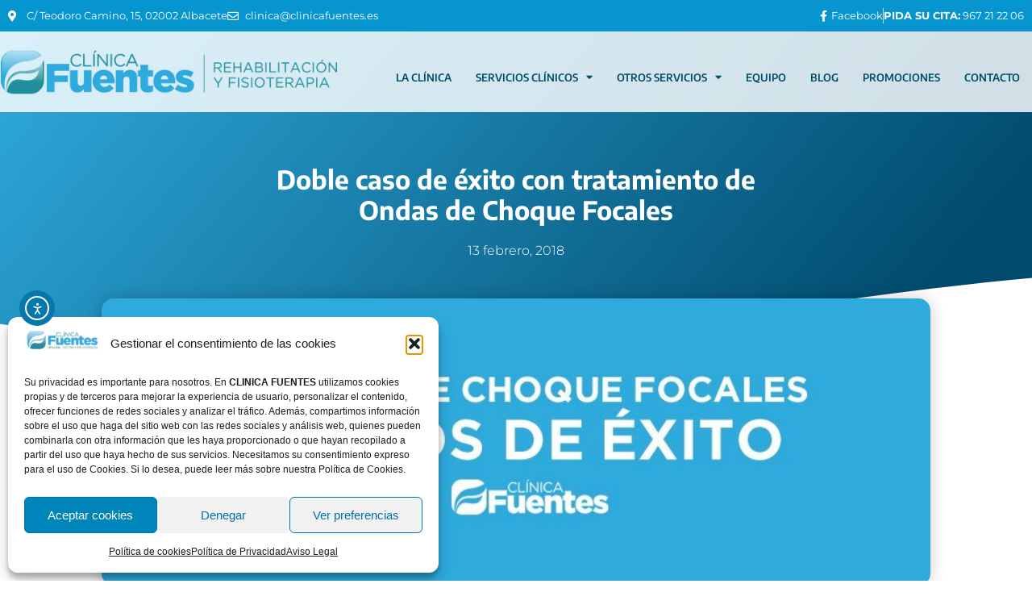

--- FILE ---
content_type: text/html; charset=UTF-8
request_url: https://clinicafuentes.es/exito-tratamiento-ondas-choque-focales
body_size: 28411
content:
<!DOCTYPE html>
<html lang="es">
<head>
	<meta charset="UTF-8">
		<meta name="robots" content="index, follow, max-image-preview:large, max-snippet:-1, max-video-preview:-1">

	<!-- This site is optimized with the Yoast SEO plugin v26.6 - https://yoast.com/wordpress/plugins/seo/ -->
	<title>Doble caso de éxito con tratamiento de Ondas de Choque Focales</title>
	<meta name="description" content="Conoce cómo el tratamiento de Ondas de Choque Focales ha permitido una recuperación óptima en dos pacientes con diferentes patologías.">
	<meta name="viewport" content="width=device-width"><link rel="canonical" href="https://clinicafuentes.es/exito-tratamiento-ondas-choque-focales">
	<meta property="og:locale" content="es_ES">
	<meta property="og:type" content="article">
	<meta property="og:title" content="Doble caso de éxito con tratamiento de Ondas de Choque Focales">
	<meta property="og:description" content="Conoce cómo el tratamiento de Ondas de Choque Focales ha permitido una recuperación óptima en dos pacientes con diferentes patologías.">
	<meta property="og:url" content="https://clinicafuentes.es/exito-tratamiento-ondas-choque-focales">
	<meta property="og:site_name" content="Clínica Fuentes - Rehabilitación y Fisioterapia en Albacete">
	<meta property="article:publisher" content="https://www.facebook.com/ClinicaFuentesFisioterapia/">
	<meta property="article:published_time" content="2018-02-13T17:40:51+00:00">
	<meta property="article:modified_time" content="2018-02-13T17:47:20+00:00">
	<meta property="og:image" content="https://clinicafuentes.es/wp-content/uploads/2018/02/ondas-de-choque_fb.png">
	<meta property="og:image:width" content="1200">
	<meta property="og:image:height" content="627">
	<meta property="og:image:type" content="image/png">
	<meta name="author" content="Creativo Ipow">
	<meta name="twitter:card" content="summary_large_image">
	<meta name="twitter:creator" content="@ClinicaFuentes">
	<meta name="twitter:site" content="@ClinicaFuentes">
	<meta name="twitter:label1" content="Escrito por">
	<meta name="twitter:data1" content="Creativo Ipow">
	<meta name="twitter:label2" content="Tiempo de lectura">
	<meta name="twitter:data2" content="1 minuto">
	<script type="application/ld+json" class="yoast-schema-graph">{"@context":"https://schema.org","@graph":[{"@type":"Article","@id":"https://clinicafuentes.es/exito-tratamiento-ondas-choque-focales#article","isPartOf":{"@id":"https://clinicafuentes.es/exito-tratamiento-ondas-choque-focales"},"author":{"name":"Creativo Ipow","@id":"https://clinicafuentes.es/#/schema/person/fe793dc25c7b8b288ea987b91035f93d"},"headline":"Doble caso de éxito con tratamiento de Ondas de Choque Focales","datePublished":"2018-02-13T17:40:51+00:00","dateModified":"2018-02-13T17:47:20+00:00","mainEntityOfPage":{"@id":"https://clinicafuentes.es/exito-tratamiento-ondas-choque-focales"},"wordCount":281,"publisher":{"@id":"https://clinicafuentes.es/#organization"},"image":{"@id":"https://clinicafuentes.es/exito-tratamiento-ondas-choque-focales#primaryimage"},"thumbnailUrl":"https://clinicafuentes.es/wp-content/uploads/2018/02/ondas-de-choque-exito.jpg","keywords":["casos de éxito","ondas de choque focales"],"articleSection":["Blog"],"inLanguage":"es"},{"@type":"WebPage","@id":"https://clinicafuentes.es/exito-tratamiento-ondas-choque-focales","url":"https://clinicafuentes.es/exito-tratamiento-ondas-choque-focales","name":"Doble caso de éxito con tratamiento de Ondas de Choque Focales","isPartOf":{"@id":"https://clinicafuentes.es/#website"},"primaryImageOfPage":{"@id":"https://clinicafuentes.es/exito-tratamiento-ondas-choque-focales#primaryimage"},"image":{"@id":"https://clinicafuentes.es/exito-tratamiento-ondas-choque-focales#primaryimage"},"thumbnailUrl":"https://clinicafuentes.es/wp-content/uploads/2018/02/ondas-de-choque-exito.jpg","datePublished":"2018-02-13T17:40:51+00:00","dateModified":"2018-02-13T17:47:20+00:00","description":"Conoce cómo el tratamiento de Ondas de Choque Focales ha permitido una recuperación óptima en dos pacientes con diferentes patologías.","breadcrumb":{"@id":"https://clinicafuentes.es/exito-tratamiento-ondas-choque-focales#breadcrumb"},"inLanguage":"es","potentialAction":[{"@type":"ReadAction","target":["https://clinicafuentes.es/exito-tratamiento-ondas-choque-focales"]}]},{"@type":"ImageObject","inLanguage":"es","@id":"https://clinicafuentes.es/exito-tratamiento-ondas-choque-focales#primaryimage","url":"https://clinicafuentes.es/wp-content/uploads/2018/02/ondas-de-choque-exito.jpg","contentUrl":"https://clinicafuentes.es/wp-content/uploads/2018/02/ondas-de-choque-exito.jpg","width":867,"height":300},{"@type":"BreadcrumbList","@id":"https://clinicafuentes.es/exito-tratamiento-ondas-choque-focales#breadcrumb","itemListElement":[{"@type":"ListItem","position":1,"name":"Clínica Fuentes","item":"https://clinicafuentes.es/"},{"@type":"ListItem","position":2,"name":"Doble caso de éxito con tratamiento de Ondas de Choque Focales"}]},{"@type":"WebSite","@id":"https://clinicafuentes.es/#website","url":"https://clinicafuentes.es/","name":"Clínica Fuentes - Rehabilitación y Fisioterapia en Albacete","description":"Clínica Fuentes - Rehabilitación y Fisioterapia en Albacete","publisher":{"@id":"https://clinicafuentes.es/#organization"},"alternateName":"Clínica Fuentes - Rehabilitación y Fisioterapia","potentialAction":[{"@type":"SearchAction","target":{"@type":"EntryPoint","urlTemplate":"https://clinicafuentes.es/?s={search_term_string}"},"query-input":{"@type":"PropertyValueSpecification","valueRequired":true,"valueName":"search_term_string"}}],"inLanguage":"es"},{"@type":"Organization","@id":"https://clinicafuentes.es/#organization","name":"Clínica Fuentes Rehabilitación S.L.","alternateName":"Clínica Fuentes","url":"https://clinicafuentes.es/","logo":{"@type":"ImageObject","inLanguage":"es","@id":"https://clinicafuentes.es/#/schema/logo/image/","url":"https://clinicafuentes.es/wp-content/uploads/2016/06/logo-fuentes.jpg","contentUrl":"https://clinicafuentes.es/wp-content/uploads/2016/06/logo-fuentes.jpg","width":450,"height":137,"caption":"Clínica Fuentes Rehabilitación S.L."},"image":{"@id":"https://clinicafuentes.es/#/schema/logo/image/"},"sameAs":["https://www.facebook.com/ClinicaFuentesFisioterapia/","https://x.com/ClinicaFuentes"]},{"@type":"Person","@id":"https://clinicafuentes.es/#/schema/person/fe793dc25c7b8b288ea987b91035f93d","name":"Creativo Ipow","image":{"@type":"ImageObject","inLanguage":"es","@id":"https://clinicafuentes.es/#/schema/person/image/","url":"https://secure.gravatar.com/avatar/3bed8d42c4dce3ac072efe7a77ec5ba1b8343947a188ac6fae303efe90b0729b?s=96&d=mm&r=g","contentUrl":"https://secure.gravatar.com/avatar/3bed8d42c4dce3ac072efe7a77ec5ba1b8343947a188ac6fae303efe90b0729b?s=96&d=mm&r=g","caption":"Creativo Ipow"},"url":"https://clinicafuentes.es/author/webmaster1976"}]}</script>
	<!-- / Yoast SEO plugin. -->


<link rel="dns-prefetch" href="//cdn.elementor.com">
<link rel="dns-prefetch" href="//www.googletagmanager.com">
<link rel="alternate" type="application/rss+xml" title="Clínica Fuentes - Rehabilitación y Fisioterapia en Albacete » Feed" href="https://clinicafuentes.es/feed">
<link rel="alternate" type="application/rss+xml" title="Clínica Fuentes - Rehabilitación y Fisioterapia en Albacete » Feed de los comentarios" href="https://clinicafuentes.es/comments/feed">
<link rel="alternate" type="application/rss+xml" title="Clínica Fuentes - Rehabilitación y Fisioterapia en Albacete » Comentario Doble caso de éxito con tratamiento de Ondas de Choque Focales del feed" href="https://clinicafuentes.es/exito-tratamiento-ondas-choque-focales/feed">
<link rel="alternate" title="oEmbed (JSON)" type="application/json+oembed" href="https://clinicafuentes.es/wp-json/oembed/1.0/embed?url=https%3A%2F%2Fclinicafuentes.es%2Fexito-tratamiento-ondas-choque-focales">
<link rel="alternate" title="oEmbed (XML)" type="text/xml+oembed" href="https://clinicafuentes.es/wp-json/oembed/1.0/embed?url=https%3A%2F%2Fclinicafuentes.es%2Fexito-tratamiento-ondas-choque-focales&amp;format=xml">
<style id="wp-img-auto-sizes-contain-inline-css" type="text/css">
img:is([sizes=auto i],[sizes^="auto," i]){contain-intrinsic-size:3000px 1500px}
/*# sourceURL=wp-img-auto-sizes-contain-inline-css */
</style>
<link rel="stylesheet" id="altcha-widget-styles-css" href="https://clinicafuentes.es/wp-content/plugins/altcha-spam-protection/public/altcha.css?ver=1.26.3" type="text/css" media="all">
<style id="wp-emoji-styles-inline-css" type="text/css">

	img.wp-smiley, img.emoji {
		display: inline !important;
		border: none !important;
		box-shadow: none !important;
		height: 1em !important;
		width: 1em !important;
		margin: 0 0.07em !important;
		vertical-align: -0.1em !important;
		background: none !important;
		padding: 0 !important;
	}
/*# sourceURL=wp-emoji-styles-inline-css */
</style>
<link rel="stylesheet" id="wp-block-library-css" href="https://clinicafuentes.es/wp-includes/css/dist/block-library/style.min.css?ver=6.9" type="text/css" media="all">
<style id="classic-theme-styles-inline-css" type="text/css">
/*! This file is auto-generated */
.wp-block-button__link{color:#fff;background-color:#32373c;border-radius:9999px;box-shadow:none;text-decoration:none;padding:calc(.667em + 2px) calc(1.333em + 2px);font-size:1.125em}.wp-block-file__button{background:#32373c;color:#fff;text-decoration:none}
/*# sourceURL=/wp-includes/css/classic-themes.min.css */
</style>
<style id="global-styles-inline-css" type="text/css">
:root{--wp--preset--aspect-ratio--square: 1;--wp--preset--aspect-ratio--4-3: 4/3;--wp--preset--aspect-ratio--3-4: 3/4;--wp--preset--aspect-ratio--3-2: 3/2;--wp--preset--aspect-ratio--2-3: 2/3;--wp--preset--aspect-ratio--16-9: 16/9;--wp--preset--aspect-ratio--9-16: 9/16;--wp--preset--color--black: #000000;--wp--preset--color--cyan-bluish-gray: #abb8c3;--wp--preset--color--white: #ffffff;--wp--preset--color--pale-pink: #f78da7;--wp--preset--color--vivid-red: #cf2e2e;--wp--preset--color--luminous-vivid-orange: #ff6900;--wp--preset--color--luminous-vivid-amber: #fcb900;--wp--preset--color--light-green-cyan: #7bdcb5;--wp--preset--color--vivid-green-cyan: #00d084;--wp--preset--color--pale-cyan-blue: #8ed1fc;--wp--preset--color--vivid-cyan-blue: #0693e3;--wp--preset--color--vivid-purple: #9b51e0;--wp--preset--gradient--vivid-cyan-blue-to-vivid-purple: linear-gradient(135deg,rgb(6,147,227) 0%,rgb(155,81,224) 100%);--wp--preset--gradient--light-green-cyan-to-vivid-green-cyan: linear-gradient(135deg,rgb(122,220,180) 0%,rgb(0,208,130) 100%);--wp--preset--gradient--luminous-vivid-amber-to-luminous-vivid-orange: linear-gradient(135deg,rgb(252,185,0) 0%,rgb(255,105,0) 100%);--wp--preset--gradient--luminous-vivid-orange-to-vivid-red: linear-gradient(135deg,rgb(255,105,0) 0%,rgb(207,46,46) 100%);--wp--preset--gradient--very-light-gray-to-cyan-bluish-gray: linear-gradient(135deg,rgb(238,238,238) 0%,rgb(169,184,195) 100%);--wp--preset--gradient--cool-to-warm-spectrum: linear-gradient(135deg,rgb(74,234,220) 0%,rgb(151,120,209) 20%,rgb(207,42,186) 40%,rgb(238,44,130) 60%,rgb(251,105,98) 80%,rgb(254,248,76) 100%);--wp--preset--gradient--blush-light-purple: linear-gradient(135deg,rgb(255,206,236) 0%,rgb(152,150,240) 100%);--wp--preset--gradient--blush-bordeaux: linear-gradient(135deg,rgb(254,205,165) 0%,rgb(254,45,45) 50%,rgb(107,0,62) 100%);--wp--preset--gradient--luminous-dusk: linear-gradient(135deg,rgb(255,203,112) 0%,rgb(199,81,192) 50%,rgb(65,88,208) 100%);--wp--preset--gradient--pale-ocean: linear-gradient(135deg,rgb(255,245,203) 0%,rgb(182,227,212) 50%,rgb(51,167,181) 100%);--wp--preset--gradient--electric-grass: linear-gradient(135deg,rgb(202,248,128) 0%,rgb(113,206,126) 100%);--wp--preset--gradient--midnight: linear-gradient(135deg,rgb(2,3,129) 0%,rgb(40,116,252) 100%);--wp--preset--font-size--small: 13px;--wp--preset--font-size--medium: 20px;--wp--preset--font-size--large: 36px;--wp--preset--font-size--x-large: 42px;--wp--preset--spacing--20: 0.44rem;--wp--preset--spacing--30: 0.67rem;--wp--preset--spacing--40: 1rem;--wp--preset--spacing--50: 1.5rem;--wp--preset--spacing--60: 2.25rem;--wp--preset--spacing--70: 3.38rem;--wp--preset--spacing--80: 5.06rem;--wp--preset--shadow--natural: 6px 6px 9px rgba(0, 0, 0, 0.2);--wp--preset--shadow--deep: 12px 12px 50px rgba(0, 0, 0, 0.4);--wp--preset--shadow--sharp: 6px 6px 0px rgba(0, 0, 0, 0.2);--wp--preset--shadow--outlined: 6px 6px 0px -3px rgb(255, 255, 255), 6px 6px rgb(0, 0, 0);--wp--preset--shadow--crisp: 6px 6px 0px rgb(0, 0, 0);}:where(.is-layout-flex){gap: 0.5em;}:where(.is-layout-grid){gap: 0.5em;}body .is-layout-flex{display: flex;}.is-layout-flex{flex-wrap: wrap;align-items: center;}.is-layout-flex > :is(*, div){margin: 0;}body .is-layout-grid{display: grid;}.is-layout-grid > :is(*, div){margin: 0;}:where(.wp-block-columns.is-layout-flex){gap: 2em;}:where(.wp-block-columns.is-layout-grid){gap: 2em;}:where(.wp-block-post-template.is-layout-flex){gap: 1.25em;}:where(.wp-block-post-template.is-layout-grid){gap: 1.25em;}.has-black-color{color: var(--wp--preset--color--black) !important;}.has-cyan-bluish-gray-color{color: var(--wp--preset--color--cyan-bluish-gray) !important;}.has-white-color{color: var(--wp--preset--color--white) !important;}.has-pale-pink-color{color: var(--wp--preset--color--pale-pink) !important;}.has-vivid-red-color{color: var(--wp--preset--color--vivid-red) !important;}.has-luminous-vivid-orange-color{color: var(--wp--preset--color--luminous-vivid-orange) !important;}.has-luminous-vivid-amber-color{color: var(--wp--preset--color--luminous-vivid-amber) !important;}.has-light-green-cyan-color{color: var(--wp--preset--color--light-green-cyan) !important;}.has-vivid-green-cyan-color{color: var(--wp--preset--color--vivid-green-cyan) !important;}.has-pale-cyan-blue-color{color: var(--wp--preset--color--pale-cyan-blue) !important;}.has-vivid-cyan-blue-color{color: var(--wp--preset--color--vivid-cyan-blue) !important;}.has-vivid-purple-color{color: var(--wp--preset--color--vivid-purple) !important;}.has-black-background-color{background-color: var(--wp--preset--color--black) !important;}.has-cyan-bluish-gray-background-color{background-color: var(--wp--preset--color--cyan-bluish-gray) !important;}.has-white-background-color{background-color: var(--wp--preset--color--white) !important;}.has-pale-pink-background-color{background-color: var(--wp--preset--color--pale-pink) !important;}.has-vivid-red-background-color{background-color: var(--wp--preset--color--vivid-red) !important;}.has-luminous-vivid-orange-background-color{background-color: var(--wp--preset--color--luminous-vivid-orange) !important;}.has-luminous-vivid-amber-background-color{background-color: var(--wp--preset--color--luminous-vivid-amber) !important;}.has-light-green-cyan-background-color{background-color: var(--wp--preset--color--light-green-cyan) !important;}.has-vivid-green-cyan-background-color{background-color: var(--wp--preset--color--vivid-green-cyan) !important;}.has-pale-cyan-blue-background-color{background-color: var(--wp--preset--color--pale-cyan-blue) !important;}.has-vivid-cyan-blue-background-color{background-color: var(--wp--preset--color--vivid-cyan-blue) !important;}.has-vivid-purple-background-color{background-color: var(--wp--preset--color--vivid-purple) !important;}.has-black-border-color{border-color: var(--wp--preset--color--black) !important;}.has-cyan-bluish-gray-border-color{border-color: var(--wp--preset--color--cyan-bluish-gray) !important;}.has-white-border-color{border-color: var(--wp--preset--color--white) !important;}.has-pale-pink-border-color{border-color: var(--wp--preset--color--pale-pink) !important;}.has-vivid-red-border-color{border-color: var(--wp--preset--color--vivid-red) !important;}.has-luminous-vivid-orange-border-color{border-color: var(--wp--preset--color--luminous-vivid-orange) !important;}.has-luminous-vivid-amber-border-color{border-color: var(--wp--preset--color--luminous-vivid-amber) !important;}.has-light-green-cyan-border-color{border-color: var(--wp--preset--color--light-green-cyan) !important;}.has-vivid-green-cyan-border-color{border-color: var(--wp--preset--color--vivid-green-cyan) !important;}.has-pale-cyan-blue-border-color{border-color: var(--wp--preset--color--pale-cyan-blue) !important;}.has-vivid-cyan-blue-border-color{border-color: var(--wp--preset--color--vivid-cyan-blue) !important;}.has-vivid-purple-border-color{border-color: var(--wp--preset--color--vivid-purple) !important;}.has-vivid-cyan-blue-to-vivid-purple-gradient-background{background: var(--wp--preset--gradient--vivid-cyan-blue-to-vivid-purple) !important;}.has-light-green-cyan-to-vivid-green-cyan-gradient-background{background: var(--wp--preset--gradient--light-green-cyan-to-vivid-green-cyan) !important;}.has-luminous-vivid-amber-to-luminous-vivid-orange-gradient-background{background: var(--wp--preset--gradient--luminous-vivid-amber-to-luminous-vivid-orange) !important;}.has-luminous-vivid-orange-to-vivid-red-gradient-background{background: var(--wp--preset--gradient--luminous-vivid-orange-to-vivid-red) !important;}.has-very-light-gray-to-cyan-bluish-gray-gradient-background{background: var(--wp--preset--gradient--very-light-gray-to-cyan-bluish-gray) !important;}.has-cool-to-warm-spectrum-gradient-background{background: var(--wp--preset--gradient--cool-to-warm-spectrum) !important;}.has-blush-light-purple-gradient-background{background: var(--wp--preset--gradient--blush-light-purple) !important;}.has-blush-bordeaux-gradient-background{background: var(--wp--preset--gradient--blush-bordeaux) !important;}.has-luminous-dusk-gradient-background{background: var(--wp--preset--gradient--luminous-dusk) !important;}.has-pale-ocean-gradient-background{background: var(--wp--preset--gradient--pale-ocean) !important;}.has-electric-grass-gradient-background{background: var(--wp--preset--gradient--electric-grass) !important;}.has-midnight-gradient-background{background: var(--wp--preset--gradient--midnight) !important;}.has-small-font-size{font-size: var(--wp--preset--font-size--small) !important;}.has-medium-font-size{font-size: var(--wp--preset--font-size--medium) !important;}.has-large-font-size{font-size: var(--wp--preset--font-size--large) !important;}.has-x-large-font-size{font-size: var(--wp--preset--font-size--x-large) !important;}
:where(.wp-block-post-template.is-layout-flex){gap: 1.25em;}:where(.wp-block-post-template.is-layout-grid){gap: 1.25em;}
:where(.wp-block-term-template.is-layout-flex){gap: 1.25em;}:where(.wp-block-term-template.is-layout-grid){gap: 1.25em;}
:where(.wp-block-columns.is-layout-flex){gap: 2em;}:where(.wp-block-columns.is-layout-grid){gap: 2em;}
:root :where(.wp-block-pullquote){font-size: 1.5em;line-height: 1.6;}
/*# sourceURL=global-styles-inline-css */
</style>
<link rel="stylesheet" id="cmplz-general-css" href="https://clinicafuentes.es/wp-content/plugins/complianz-gdpr/assets/css/cookieblocker.min.css?ver=1766046608" type="text/css" media="all">
<link rel="stylesheet" id="ea11y-widget-fonts-css" href="https://clinicafuentes.es/wp-content/plugins/pojo-accessibility/assets/build/fonts.css?ver=3.9.1" type="text/css" media="all">
<link rel="stylesheet" id="ea11y-skip-link-css" href="https://clinicafuentes.es/wp-content/plugins/pojo-accessibility/assets/build/skip-link.css?ver=3.9.1" type="text/css" media="all">
<link rel="stylesheet" id="ipow-e-commerce-style-css" href="https://clinicafuentes.es/wp-content/themes/ipow-e-commerce/style.css?ver=6.9" type="text/css" media="all">
<link rel="stylesheet" id="elementor-frontend-css" href="https://clinicafuentes.es/wp-content/plugins/elementor/assets/css/frontend.min.css?ver=3.33.5" type="text/css" media="all">
<link rel="stylesheet" id="widget-heading-css" href="https://clinicafuentes.es/wp-content/plugins/elementor/assets/css/widget-heading.min.css?ver=3.33.5" type="text/css" media="all">
<link rel="stylesheet" id="widget-post-info-css" href="https://clinicafuentes.es/wp-content/plugins/elementor-pro/assets/css/widget-post-info.min.css?ver=3.33.2" type="text/css" media="all">
<link rel="stylesheet" id="widget-icon-list-css" href="https://clinicafuentes.es/wp-content/plugins/elementor/assets/css/widget-icon-list.min.css?ver=3.33.5" type="text/css" media="all">
<link rel="stylesheet" id="elementor-icons-shared-0-css" href="https://clinicafuentes.es/wp-content/plugins/elementor/assets/lib/font-awesome/css/fontawesome.min.css?ver=5.15.3" type="text/css" media="all">
<link rel="stylesheet" id="elementor-icons-fa-regular-css" href="https://clinicafuentes.es/wp-content/plugins/elementor/assets/lib/font-awesome/css/regular.min.css?ver=5.15.3" type="text/css" media="all">
<link rel="stylesheet" id="elementor-icons-fa-solid-css" href="https://clinicafuentes.es/wp-content/plugins/elementor/assets/lib/font-awesome/css/solid.min.css?ver=5.15.3" type="text/css" media="all">
<link rel="stylesheet" id="e-shapes-css" href="https://clinicafuentes.es/wp-content/plugins/elementor/assets/css/conditionals/shapes.min.css?ver=3.33.5" type="text/css" media="all">
<link rel="stylesheet" id="widget-image-css" href="https://clinicafuentes.es/wp-content/plugins/elementor/assets/css/widget-image.min.css?ver=3.33.5" type="text/css" media="all">
<link rel="stylesheet" id="widget-spacer-css" href="https://clinicafuentes.es/wp-content/plugins/elementor/assets/css/widget-spacer.min.css?ver=3.33.5" type="text/css" media="all">
<link rel="stylesheet" id="widget-posts-css" href="https://clinicafuentes.es/wp-content/plugins/elementor-pro/assets/css/widget-posts.min.css?ver=3.33.2" type="text/css" media="all">
<link rel="stylesheet" id="elementor-icons-css" href="https://clinicafuentes.es/wp-content/plugins/elementor/assets/lib/eicons/css/elementor-icons.min.css?ver=5.44.0" type="text/css" media="all">
<link rel="stylesheet" id="elementor-post-13900-css" href="https://clinicafuentes.es/wp-content/uploads/elementor/css/post-13900.css?ver=1768289851" type="text/css" media="all">
<link rel="stylesheet" id="font-awesome-5-all-css" href="https://clinicafuentes.es/wp-content/plugins/elementor/assets/lib/font-awesome/css/all.min.css?ver=3.33.5" type="text/css" media="all">
<link rel="stylesheet" id="font-awesome-4-shim-css" href="https://clinicafuentes.es/wp-content/plugins/elementor/assets/lib/font-awesome/css/v4-shims.min.css?ver=3.33.5" type="text/css" media="all">
<link rel="stylesheet" id="elementor-post-14700-css" href="https://clinicafuentes.es/wp-content/uploads/elementor/css/post-14700.css?ver=1768289851" type="text/css" media="all">
<link rel="stylesheet" id="elementor-gf-local-encodesans-css" href="https://clinicafuentes.es/wp-content/uploads/elementor/google-fonts/css/encodesans.css?ver=1742393552" type="text/css" media="all">
<link rel="stylesheet" id="elementor-gf-local-encodesansexpanded-css" href="https://clinicafuentes.es/wp-content/uploads/elementor/google-fonts/css/encodesansexpanded.css?ver=1742393554" type="text/css" media="all">
<link rel="stylesheet" id="elementor-gf-local-montserrat-css" href="https://clinicafuentes.es/wp-content/uploads/elementor/google-fonts/css/montserrat.css?ver=1742393580" type="text/css" media="all">
<script type="text/javascript" id="altcha-widget-custom-options-js-after">
/* <![CDATA[ */
(() => { window.ALTCHA_WIDGET_ATTRS = {"challengeurl":"https:\/\/clinicafuentes.es\/wp-json\/altcha\/v1\/challenge","strings":"{\"error\":\"La verificaci\\u00f3n ha fallado. Int\\u00e9ntelo de nuevo m\\u00e1s tarde.\",\"footer\":\"Protegido por <a href=\\\"https:\\\/\\\/altcha.org\\\/\\\" target=\\\"_blank\\\">ALTCHA<\\\/a>\",\"label\":\"No soy un robot\",\"verified\":\"Verificado\",\"verifying\":\"Verificando...\",\"waitAlert\":\"Verificando... por favor, espere.\"}","hidefooter":"1"}; })();
//# sourceURL=altcha-widget-custom-options-js-after
/* ]]> */
</script>
<script type="text/javascript" src="https://clinicafuentes.es/wp-includes/js/jquery/jquery.min.js?ver=3.7.1" id="jquery-core-js"></script>
<script type="text/javascript" src="https://clinicafuentes.es/wp-includes/js/jquery/jquery-migrate.min.js?ver=3.4.1" id="jquery-migrate-js"></script>
<script type="text/javascript" src="https://clinicafuentes.es/wp-content/plugins/elementor-pro/assets/js/page-transitions.min.js?ver=3.33.2" id="page-transitions-js"></script>
<script type="text/javascript" src="https://clinicafuentes.es/wp-content/plugins/elementor/assets/lib/font-awesome/js/v4-shims.min.js?ver=3.33.5" id="font-awesome-4-shim-js"></script>

<!-- Fragmento de código de la etiqueta de Google (gtag.js) añadida por Site Kit -->
<!-- Fragmento de código de Google Analytics añadido por Site Kit -->
<script type="text/javascript" src="https://www.googletagmanager.com/gtag/js?id=GT-TX2SMFN4" id="google_gtagjs-js" async></script>
<script type="text/javascript" id="google_gtagjs-js-after">
/* <![CDATA[ */
window.dataLayer = window.dataLayer || [];function gtag(){dataLayer.push(arguments);}
gtag("set","linker",{"domains":["clinicafuentes.es"]});
gtag("js", new Date());
gtag("set", "developer_id.dZTNiMT", true);
gtag("config", "GT-TX2SMFN4");
 window._googlesitekit = window._googlesitekit || {}; window._googlesitekit.throttledEvents = []; window._googlesitekit.gtagEvent = (name, data) => { var key = JSON.stringify( { name, data } ); if ( !! window._googlesitekit.throttledEvents[ key ] ) { return; } window._googlesitekit.throttledEvents[ key ] = true; setTimeout( () => { delete window._googlesitekit.throttledEvents[ key ]; }, 5 ); gtag( "event", name, { ...data, event_source: "site-kit" } ); }; 
//# sourceURL=google_gtagjs-js-after
/* ]]> */
</script>
<link rel="https://api.w.org/" href="https://clinicafuentes.es/wp-json/"><link rel="alternate" title="JSON" type="application/json" href="https://clinicafuentes.es/wp-json/wp/v2/posts/12993"><link rel="EditURI" type="application/rsd+xml" title="RSD" href="https://clinicafuentes.es/xmlrpc.php?rsd">
<meta name="generator" content="WordPress 6.9">
<link rel="shortlink" href="https://clinicafuentes.es/?p=12993">
<meta name="generator" content="Site Kit by Google 1.170.0">			<style>.cmplz-hidden {
					display: none !important;
				}</style><link rel="pingback" href="https://clinicafuentes.es/xmlrpc.php"><link rel="icon" href="https://clinicafuentes.es/wp-content/uploads/2016/11/cropped-favicon-32x32.png" sizes="32x32">
<link rel="icon" href="https://clinicafuentes.es/wp-content/uploads/2016/11/cropped-favicon-192x192.png" sizes="192x192">
<link rel="apple-touch-icon" href="https://clinicafuentes.es/wp-content/uploads/2016/11/cropped-favicon-180x180.png">
<meta name="msapplication-TileImage" content="https://clinicafuentes.es/wp-content/uploads/2016/11/cropped-favicon-270x270.png">
	</head>
<body data-cmplz="1" class="wp-singular post-template-default single single-post postid-12993 single-format-standard wp-custom-logo wp-theme-ipow-e-commerce ally-default elementor-default elementor-template-canvas elementor-kit-13900 elementor-page-14700">
			<script src="/s/f.php?85bfd8.js"></script>
		<nav aria-label="Saltar a la navegación del contenido">
			<a class="ea11y-skip-to-content-link" href="#content" tabindex="1" onclick="onSkipLinkClick()">
				Ir al contenido
				<svg width="24" height="24" viewbox="0 0 24 24" fill="none" role="presentation">
					<path d="M18 6V12C18 12.7956 17.6839 13.5587 17.1213 14.1213C16.5587 14.6839 15.7956 15 15 15H5M5 15L9 11M5 15L9 19" stroke="black" stroke-width="1.5" stroke-linecap="round" stroke-linejoin="round"></path>
				</svg>
			</a>
			<div class="ea11y-skip-to-content-backdrop"></div>
		</nav>

				<e-page-transition preloader-type="image" preloader-image-url="https://clinicafuentes.es/wp-content/uploads/2016/11/cropped-logo.png" class="e-page-transition--entering" exclude="^https\:\/\/clinicafuentes\.es\/wp\-admin\/">
					</e-page-transition>
				<div data-elementor-type="single-post" data-elementor-id="14700" class="elementor elementor-14700 elementor-location-single post-12993 post type-post status-publish format-standard has-post-thumbnail hentry category-blog tag-casos-de-exito tag-ondas-de-choque-focales" data-elementor-post-type="elementor_library">
					<section class="elementor-section elementor-top-section elementor-element elementor-element-c47f737 elementor-section-full_width elementor-section-height-default elementor-section-height-default" data-id="c47f737" data-element_type="section">
						<div class="elementor-container elementor-column-gap-no">
					<div class="elementor-column elementor-col-100 elementor-top-column elementor-element elementor-element-d69da0a" data-id="d69da0a" data-element_type="column">
			<div class="elementor-widget-wrap elementor-element-populated">
						<div class="elementor-element elementor-element-44ae873 elementor-widget elementor-widget-template" data-id="44ae873" data-element_type="widget" data-widget_type="template.default">
				<div class="elementor-widget-container">
							<div class="elementor-template">
					<header data-elementor-type="header" data-elementor-id="13924" class="elementor elementor-13924 elementor-location-single" data-elementor-post-type="elementor_library">
					<section class="elementor-section elementor-top-section elementor-element elementor-element-1671335 elementor-section-boxed elementor-section-height-default elementor-section-height-default" data-id="1671335" data-element_type="section" data-settings='{"background_background":"classic"}'>
						<div class="elementor-container elementor-column-gap-default">
					<div class="elementor-column elementor-col-50 elementor-top-column elementor-element elementor-element-bca6df0 elementor-hidden-tablet elementor-hidden-mobile" data-id="bca6df0" data-element_type="column">
			<div class="elementor-widget-wrap elementor-element-populated">
						<div class="elementor-element elementor-element-fcfe87b elementor-icon-list--layout-inline elementor-list-item-link-full_width elementor-widget elementor-widget-icon-list" data-id="fcfe87b" data-element_type="widget" data-widget_type="icon-list.default">
				<div class="elementor-widget-container">
							<ul class="elementor-icon-list-items elementor-inline-items">
							<li class="elementor-icon-list-item elementor-inline-item">
											<span class="elementor-icon-list-icon">
							<i aria-hidden="true" class="fas fa-map-marker-alt"></i>						</span>
										<span class="elementor-icon-list-text">C/ Teodoro Camino, 15, 02002 Albacete</span>
									</li>
								<li class="elementor-icon-list-item elementor-inline-item">
											<a href="mailto:clinica@clinicafuentes.es">

												<span class="elementor-icon-list-icon">
							<i aria-hidden="true" class="far fa-envelope"></i>						</span>
										<span class="elementor-icon-list-text">clinica@clinicafuentes.es</span>
											</a>
									</li>
						</ul>
						</div>
				</div>
					</div>
		</div>
				<div class="elementor-column elementor-col-50 elementor-top-column elementor-element elementor-element-76d458a" data-id="76d458a" data-element_type="column">
			<div class="elementor-widget-wrap elementor-element-populated">
						<div class="elementor-element elementor-element-55e62d5 elementor-icon-list--layout-inline elementor-align-right elementor-mobile-align-center elementor-list-item-link-full_width elementor-widget elementor-widget-icon-list" data-id="55e62d5" data-element_type="widget" data-widget_type="icon-list.default">
				<div class="elementor-widget-container">
							<ul class="elementor-icon-list-items elementor-inline-items">
							<li class="elementor-icon-list-item elementor-inline-item">
											<a href="https://www.facebook.com/ClinicaFuentesFisioterapia" target="_blank">

												<span class="elementor-icon-list-icon">
							<i aria-hidden="true" class="fab fa-facebook-f"></i>						</span>
										<span class="elementor-icon-list-text">Facebook</span>
											</a>
									</li>
								<li class="elementor-icon-list-item elementor-inline-item">
											<a href="tel:967212206">

											<span class="elementor-icon-list-text"> <strong>PIDA SU CITA:</strong> 967 21 22 06</span>
											</a>
									</li>
						</ul>
						</div>
				</div>
					</div>
		</div>
					</div>
		</section>
				<section class="elementor-section elementor-top-section elementor-element elementor-element-07ad85a elementor-section-boxed elementor-section-height-default elementor-section-height-default" data-id="07ad85a" data-element_type="section" data-settings='{"background_background":"classic"}'>
						<div class="elementor-container elementor-column-gap-no">
					<div class="elementor-column elementor-col-50 elementor-top-column elementor-element elementor-element-42f8ceb" data-id="42f8ceb" data-element_type="column">
			<div class="elementor-widget-wrap elementor-element-populated">
						<div class="elementor-element elementor-element-ec99ccf elementor-widget elementor-widget-theme-site-logo elementor-widget-image" data-id="ec99ccf" data-element_type="widget" data-widget_type="theme-site-logo.default">
				<div class="elementor-widget-container">
											<a href="https://clinicafuentes.es">
			<img width="490" height="69" src="/s/img/wp-content/uploads/2018/01/logo-der.png" class="attachment-full size-full wp-image-12969" alt="Clínica Fuentes - Rehabilitación y Fisioterapia" srcset="/s/img/wp-content/uploads/2018/01/logo-der.png 490w, /s/img/wp-content/uploads/2018/01/logo-der-300x42.png 300w" sizes="(max-width: 490px) 100vw, 490px">				</a>
											</div>
				</div>
					</div>
		</div>
				<div class="elementor-column elementor-col-50 elementor-top-column elementor-element elementor-element-38524e2" data-id="38524e2" data-element_type="column">
			<div class="elementor-widget-wrap elementor-element-populated">
						<div class="elementor-element elementor-element-bfa28e6 elementor-nav-menu__align-end elementor-nav-menu--stretch elementor-nav-menu--dropdown-tablet elementor-nav-menu__text-align-aside elementor-nav-menu--toggle elementor-nav-menu--burger elementor-widget elementor-widget-nav-menu" data-id="bfa28e6" data-element_type="widget" data-settings='{"full_width":"stretch","layout":"horizontal","submenu_icon":{"value":"&lt;i class=\"fas fa-caret-down\" aria-hidden=\"true\"&gt;&lt;\/i&gt;","library":"fa-solid"},"toggle":"burger"}' data-widget_type="nav-menu.default">
				<div class="elementor-widget-container">
								<nav aria-label="Menú" class="elementor-nav-menu--main elementor-nav-menu__container elementor-nav-menu--layout-horizontal e--pointer-underline e--animation-fade">
				<ul id="menu-1-bfa28e6" class="elementor-nav-menu"><li class="menu-item menu-item-type-post_type menu-item-object-page menu-item-12110"><a href="https://clinicafuentes.es/la-clinica" class="elementor-item">La Clínica</a></li>
<li class="menu-item menu-item-type-post_type menu-item-object-page menu-item-has-children menu-item-12052"><a href="https://clinicafuentes.es/servicios-clinicos" class="elementor-item">Servicios Clínicos</a>
<ul class="sub-menu elementor-nav-menu--dropdown">
	<li class="menu-item menu-item-type-post_type menu-item-object-page menu-item-12160"><a href="https://clinicafuentes.es/servicios-clinicos/rehabilitacion-y-fisioterapia" class="elementor-sub-item">Rehabilitación y Fisioterapia</a></li>
	<li class="menu-item menu-item-type-post_type menu-item-object-page menu-item-12162"><a href="https://clinicafuentes.es/servicios-clinicos/terapias-manuales" class="elementor-sub-item">Terapias Manuales</a></li>
	<li class="menu-item menu-item-type-post_type menu-item-object-page menu-item-14466"><a href="https://clinicafuentes.es/servicios-clinicos/tratamientos-de-readiofrecuencia-indiba" class="elementor-sub-item">Tratamientos de Readiofrecuencia INDIBA</a></li>
	<li class="menu-item menu-item-type-post_type menu-item-object-page menu-item-15190"><a href="https://clinicafuentes.es/soluciones-para-la-mejora-de-la-calidad-del-movimiento-aero-flow" class="elementor-sub-item">Tratamiento AERO flow de INDIBA</a></li>
	<li class="menu-item menu-item-type-post_type menu-item-object-page menu-item-12161"><a href="https://clinicafuentes.es/servicios-clinicos/ondas-de-choque-focales" class="elementor-sub-item">Ondas de Choque Focales</a></li>
	<li class="menu-item menu-item-type-post_type menu-item-object-page menu-item-12565"><a href="https://clinicafuentes.es/servicios-clinicos/tratamientos-de-magnetoterapia" class="elementor-sub-item">Magnetoterapia</a></li>
	<li class="menu-item menu-item-type-post_type menu-item-object-page menu-item-14928"><a href="https://clinicafuentes.es/terapia-con-laser" class="elementor-sub-item">Terapia con Láser</a></li>
	<li class="menu-item menu-item-type-post_type menu-item-object-page menu-item-14972"><a href="https://clinicafuentes.es/servicios-clinicos/termoterapia-con-banos-de-parafina" class="elementor-sub-item">Termoterapia con Baños de Parafina</a></li>
	<li class="menu-item menu-item-type-post_type menu-item-object-page menu-item-12539"><a href="https://clinicafuentes.es/servicios-clinicos/estudio-conduccion-nerviosa-emg" class="elementor-sub-item">Estudios de Conducción Nerviosa y Electromiografía</a></li>
	<li class="menu-item menu-item-type-post_type menu-item-object-page menu-item-12164"><a href="https://clinicafuentes.es/servicios-clinicos/valoracion-del-dano-corporal" class="elementor-sub-item">Valoración del Daño Corporal</a></li>
	<li class="menu-item menu-item-type-post_type menu-item-object-page menu-item-12165"><a href="https://clinicafuentes.es/servicios-clinicos/tratamientos-de-adelgazamiento" class="elementor-sub-item">Tratamientos de Adelgazamiento</a></li>
	<li class="menu-item menu-item-type-post_type menu-item-object-page menu-item-12166"><a href="https://clinicafuentes.es/servicios-clinicos/tratamientos-anticeluliticos" class="elementor-sub-item">Tratamientos Anticelulíticos</a></li>
	<li class="menu-item menu-item-type-post_type menu-item-object-page menu-item-12056"><a href="https://clinicafuentes.es/servicios-clinicos/ejercicios-de-rehabilitacion" class="elementor-sub-item">Ejercicios de Rehabilitación</a></li>
</ul>
</li>
<li class="menu-item menu-item-type-post_type menu-item-object-page menu-item-has-children menu-item-14242"><a href="https://clinicafuentes.es/otros-servicios" class="elementor-item">Otros Servicios</a>
<ul class="sub-menu elementor-nav-menu--dropdown">
	<li class="menu-item menu-item-type-post_type menu-item-object-page menu-item-12452"><a href="https://clinicafuentes.es/otros-servicios/conciertos-con-sociedades-medicas" class="elementor-sub-item">Conciertos con Sociedades Médicas</a></li>
	<li class="menu-item menu-item-type-post_type menu-item-object-page menu-item-12617"><a href="https://clinicafuentes.es/otros-servicios/enlaces-de-interes" class="elementor-sub-item">Enlaces de Interés</a></li>
</ul>
</li>
<li class="menu-item menu-item-type-post_type menu-item-object-page menu-item-12055"><a href="https://clinicafuentes.es/equipo-medico" class="elementor-item">Equipo</a></li>
<li class="menu-item menu-item-type-post_type menu-item-object-page menu-item-14708"><a href="https://clinicafuentes.es/blog" class="elementor-item">Blog</a></li>
<li class="menu-item menu-item-type-post_type menu-item-object-page menu-item-12057"><a href="https://clinicafuentes.es/bonos-y-descuentos" class="elementor-item">Promociones</a></li>
<li class="menu-item menu-item-type-post_type menu-item-object-page menu-item-12058"><a href="https://clinicafuentes.es/contacto" class="elementor-item">Contacto</a></li>
</ul>			</nav>
					<div class="elementor-menu-toggle" role="button" tabindex="0" aria-label="Alternar menú" aria-expanded="false">
			<i aria-hidden="true" role="presentation" class="elementor-menu-toggle__icon--open eicon-menu-bar"></i><i aria-hidden="true" role="presentation" class="elementor-menu-toggle__icon--close eicon-close"></i>		</div>
					<nav class="elementor-nav-menu--dropdown elementor-nav-menu__container" aria-hidden="true">
				<ul id="menu-2-bfa28e6" class="elementor-nav-menu"><li class="menu-item menu-item-type-post_type menu-item-object-page menu-item-12110"><a href="https://clinicafuentes.es/la-clinica" class="elementor-item" tabindex="-1">La Clínica</a></li>
<li class="menu-item menu-item-type-post_type menu-item-object-page menu-item-has-children menu-item-12052"><a href="https://clinicafuentes.es/servicios-clinicos" class="elementor-item" tabindex="-1">Servicios Clínicos</a>
<ul class="sub-menu elementor-nav-menu--dropdown">
	<li class="menu-item menu-item-type-post_type menu-item-object-page menu-item-12160"><a href="https://clinicafuentes.es/servicios-clinicos/rehabilitacion-y-fisioterapia" class="elementor-sub-item" tabindex="-1">Rehabilitación y Fisioterapia</a></li>
	<li class="menu-item menu-item-type-post_type menu-item-object-page menu-item-12162"><a href="https://clinicafuentes.es/servicios-clinicos/terapias-manuales" class="elementor-sub-item" tabindex="-1">Terapias Manuales</a></li>
	<li class="menu-item menu-item-type-post_type menu-item-object-page menu-item-14466"><a href="https://clinicafuentes.es/servicios-clinicos/tratamientos-de-readiofrecuencia-indiba" class="elementor-sub-item" tabindex="-1">Tratamientos de Readiofrecuencia INDIBA</a></li>
	<li class="menu-item menu-item-type-post_type menu-item-object-page menu-item-15190"><a href="https://clinicafuentes.es/soluciones-para-la-mejora-de-la-calidad-del-movimiento-aero-flow" class="elementor-sub-item" tabindex="-1">Tratamiento AERO flow de INDIBA</a></li>
	<li class="menu-item menu-item-type-post_type menu-item-object-page menu-item-12161"><a href="https://clinicafuentes.es/servicios-clinicos/ondas-de-choque-focales" class="elementor-sub-item" tabindex="-1">Ondas de Choque Focales</a></li>
	<li class="menu-item menu-item-type-post_type menu-item-object-page menu-item-12565"><a href="https://clinicafuentes.es/servicios-clinicos/tratamientos-de-magnetoterapia" class="elementor-sub-item" tabindex="-1">Magnetoterapia</a></li>
	<li class="menu-item menu-item-type-post_type menu-item-object-page menu-item-14928"><a href="https://clinicafuentes.es/terapia-con-laser" class="elementor-sub-item" tabindex="-1">Terapia con Láser</a></li>
	<li class="menu-item menu-item-type-post_type menu-item-object-page menu-item-14972"><a href="https://clinicafuentes.es/servicios-clinicos/termoterapia-con-banos-de-parafina" class="elementor-sub-item" tabindex="-1">Termoterapia con Baños de Parafina</a></li>
	<li class="menu-item menu-item-type-post_type menu-item-object-page menu-item-12539"><a href="https://clinicafuentes.es/servicios-clinicos/estudio-conduccion-nerviosa-emg" class="elementor-sub-item" tabindex="-1">Estudios de Conducción Nerviosa y Electromiografía</a></li>
	<li class="menu-item menu-item-type-post_type menu-item-object-page menu-item-12164"><a href="https://clinicafuentes.es/servicios-clinicos/valoracion-del-dano-corporal" class="elementor-sub-item" tabindex="-1">Valoración del Daño Corporal</a></li>
	<li class="menu-item menu-item-type-post_type menu-item-object-page menu-item-12165"><a href="https://clinicafuentes.es/servicios-clinicos/tratamientos-de-adelgazamiento" class="elementor-sub-item" tabindex="-1">Tratamientos de Adelgazamiento</a></li>
	<li class="menu-item menu-item-type-post_type menu-item-object-page menu-item-12166"><a href="https://clinicafuentes.es/servicios-clinicos/tratamientos-anticeluliticos" class="elementor-sub-item" tabindex="-1">Tratamientos Anticelulíticos</a></li>
	<li class="menu-item menu-item-type-post_type menu-item-object-page menu-item-12056"><a href="https://clinicafuentes.es/servicios-clinicos/ejercicios-de-rehabilitacion" class="elementor-sub-item" tabindex="-1">Ejercicios de Rehabilitación</a></li>
</ul>
</li>
<li class="menu-item menu-item-type-post_type menu-item-object-page menu-item-has-children menu-item-14242"><a href="https://clinicafuentes.es/otros-servicios" class="elementor-item" tabindex="-1">Otros Servicios</a>
<ul class="sub-menu elementor-nav-menu--dropdown">
	<li class="menu-item menu-item-type-post_type menu-item-object-page menu-item-12452"><a href="https://clinicafuentes.es/otros-servicios/conciertos-con-sociedades-medicas" class="elementor-sub-item" tabindex="-1">Conciertos con Sociedades Médicas</a></li>
	<li class="menu-item menu-item-type-post_type menu-item-object-page menu-item-12617"><a href="https://clinicafuentes.es/otros-servicios/enlaces-de-interes" class="elementor-sub-item" tabindex="-1">Enlaces de Interés</a></li>
</ul>
</li>
<li class="menu-item menu-item-type-post_type menu-item-object-page menu-item-12055"><a href="https://clinicafuentes.es/equipo-medico" class="elementor-item" tabindex="-1">Equipo</a></li>
<li class="menu-item menu-item-type-post_type menu-item-object-page menu-item-14708"><a href="https://clinicafuentes.es/blog" class="elementor-item" tabindex="-1">Blog</a></li>
<li class="menu-item menu-item-type-post_type menu-item-object-page menu-item-12057"><a href="https://clinicafuentes.es/bonos-y-descuentos" class="elementor-item" tabindex="-1">Promociones</a></li>
<li class="menu-item menu-item-type-post_type menu-item-object-page menu-item-12058"><a href="https://clinicafuentes.es/contacto" class="elementor-item" tabindex="-1">Contacto</a></li>
</ul>			</nav>
						</div>
				</div>
					</div>
		</div>
					</div>
		</section>
				<section class="elementor-section elementor-top-section elementor-element elementor-element-f8bf22b elementor-section-boxed elementor-section-height-default elementor-section-height-default" data-id="f8bf22b" data-element_type="section" id="barra02" data-settings='{"background_background":"classic","sticky":"top","sticky_on":["desktop","tablet","mobile"],"sticky_offset":0,"sticky_effects_offset":0,"sticky_anchor_link_offset":0}'>
						<div class="elementor-container elementor-column-gap-no">
					<div class="elementor-column elementor-col-50 elementor-top-column elementor-element elementor-element-fdc1b53" data-id="fdc1b53" data-element_type="column">
			<div class="elementor-widget-wrap elementor-element-populated">
						<div class="elementor-element elementor-element-87bf0b3 elementor-widget elementor-widget-image" data-id="87bf0b3" data-element_type="widget" data-widget_type="image.default">
				<div class="elementor-widget-container">
																<a href="https://clinicafuentes.es">
							<img width="490" height="69" src="/s/img/wp-content/uploads/2016/11/logo-der.png" class="attachment-full size-full wp-image-12007" alt="Clínica Fuentes - Rehabilitación y Fisioterapia" srcset="/s/img/wp-content/uploads/2016/11/logo-der.png 490w, /s/img/wp-content/uploads/2016/11/logo-der-300x42.png 300w" sizes="(max-width: 490px) 100vw, 490px">								</a>
															</div>
				</div>
					</div>
		</div>
				<div class="elementor-column elementor-col-50 elementor-top-column elementor-element elementor-element-eb4f173" data-id="eb4f173" data-element_type="column">
			<div class="elementor-widget-wrap elementor-element-populated">
						<div class="elementor-element elementor-element-36c06b7 elementor-view-default elementor-widget elementor-widget-icon" data-id="36c06b7" data-element_type="widget" data-widget_type="icon.default">
				<div class="elementor-widget-container">
							<div class="elementor-icon-wrapper">
			<a class="elementor-icon" href="#elementor-action%3Aaction%3Dpopup%3Aopen%26settings%3DeyJpZCI6IjE0MTYyIiwidG9nZ2xlIjpmYWxzZX0%3D">
			<i aria-hidden="true" class="fas fa-bars"></i>			</a>
		</div>
						</div>
				</div>
					</div>
		</div>
					</div>
		</section>
				</header>
				</div>
						</div>
				</div>
					</div>
		</div>
					</div>
		</section>
				<section class="elementor-section elementor-top-section elementor-element elementor-element-9de9f7a elementor-section-height-min-height elementor-section-boxed elementor-section-height-default elementor-section-items-middle" data-id="9de9f7a" data-element_type="section" data-settings='{"background_background":"gradient","shape_divider_bottom":"waves"}'>
							<div class="elementor-background-overlay"></div>
						<div class="elementor-shape elementor-shape-bottom" aria-hidden="true" data-negative="false">
			<svg xmlns="http://www.w3.org/2000/svg" viewbox="0 0 1000 100" preserveaspectratio="none">
	<path class="elementor-shape-fill" d="M421.9,6.5c22.6-2.5,51.5,0.4,75.5,5.3c23.6,4.9,70.9,23.5,100.5,35.7c75.8,32.2,133.7,44.5,192.6,49.7
	c23.6,2.1,48.7,3.5,103.4-2.5c54.7-6,106.2-25.6,106.2-25.6V0H0v30.3c0,0,72,32.6,158.4,30.5c39.2-0.7,92.8-6.7,134-22.4
	c21.2-8.1,52.2-18.2,79.7-24.2C399.3,7.9,411.6,7.5,421.9,6.5z"></path>
</svg>		</div>
					<div class="elementor-container elementor-column-gap-default">
					<div class="elementor-column elementor-col-100 elementor-top-column elementor-element elementor-element-534190a8" data-id="534190a8" data-element_type="column">
			<div class="elementor-widget-wrap elementor-element-populated">
						<div class="elementor-element elementor-element-7124d2f8 elementor-widget elementor-widget-theme-post-title elementor-page-title elementor-widget-heading" data-id="7124d2f8" data-element_type="widget" data-widget_type="theme-post-title.default">
				<div class="elementor-widget-container">
					<h1 class="elementor-heading-title elementor-size-default">Doble caso de éxito con tratamiento de Ondas de Choque Focales</h1>				</div>
				</div>
				<div class="elementor-element elementor-element-24c6d1a0 elementor-align-center elementor-widget elementor-widget-post-info" data-id="24c6d1a0" data-element_type="widget" data-widget_type="post-info.default">
				<div class="elementor-widget-container">
							<ul class="elementor-inline-items elementor-icon-list-items elementor-post-info">
								<li class="elementor-icon-list-item elementor-repeater-item-ef11192 elementor-inline-item" itemprop="datePublished">
						<a href="https://clinicafuentes.es/2018/02/13">
														<span class="elementor-icon-list-text elementor-post-info__item elementor-post-info__item--type-date">
										<time>13 febrero, 2018</time>					</span>
									</a>
				</li>
				</ul>
						</div>
				</div>
					</div>
		</div>
					</div>
		</section>
				<section class="elementor-section elementor-top-section elementor-element elementor-element-4adf402e elementor-section-boxed elementor-section-height-default elementor-section-height-default" data-id="4adf402e" data-element_type="section">
						<div class="elementor-container elementor-column-gap-default">
					<div class="elementor-column elementor-col-100 elementor-top-column elementor-element elementor-element-3c1411eb" data-id="3c1411eb" data-element_type="column">
			<div class="elementor-widget-wrap elementor-element-populated">
						<div class="elementor-element elementor-element-de11144 elementor-widget elementor-widget-theme-post-featured-image elementor-widget-image" data-id="de11144" data-element_type="widget" data-widget_type="theme-post-featured-image.default">
				<div class="elementor-widget-container">
															<img width="867" height="300" src="/s/img/wp-content/uploads/2018/02/ondas-de-choque-exito.jpg" class="attachment-full size-full wp-image-13001" alt="" srcset="/s/img/wp-content/uploads/2018/02/ondas-de-choque-exito.jpg 867w, /s/img/wp-content/uploads/2018/02/ondas-de-choque-exito-300x104.jpg 300w, /s/img/wp-content/uploads/2018/02/ondas-de-choque-exito-768x266.jpg 768w, /s/img/wp-content/uploads/2018/02/ondas-de-choque-exito-600x208.jpg 600w" sizes="(max-width: 867px) 100vw, 867px">															</div>
				</div>
				<div class="elementor-element elementor-element-4ac31655 elementor-widget elementor-widget-spacer" data-id="4ac31655" data-element_type="widget" data-widget_type="spacer.default">
				<div class="elementor-widget-container">
							<div class="elementor-spacer">
			<div class="elementor-spacer-inner"></div>
		</div>
						</div>
				</div>
				<div class="elementor-element elementor-element-480f9bba elementor-widget elementor-widget-theme-post-content" data-id="480f9bba" data-element_type="widget" data-widget_type="theme-post-content.default">
				<div class="elementor-widget-container">
					<blockquote>
<p class="m9145307502407919703ox-fb3741b1e2-msonormal" style="background: white;"><span style="font-size: 9.5pt; font-family: 'Arial','sans-serif'; color: #222222;">El equipo de Clínica Fuentes está muy satisfecho ante el brillante resultado que se ha obtenido en dos pacientes, en las últimas semanas, tras tratarles con Ondas de Choque Focales.</span></p>
</blockquote>
<p><span id="more-12993"></span></p>
<p class="m9145307502407919703ox-fb3741b1e2-msonormal" style="background: white;"><span style="font-size: 9.5pt; font-family: 'Arial','sans-serif'; color: #222222;">Uno de ellos, un varón de 28 años de edad y técnico de ingeniería sufrió una caída en mayo de 2017 que le causó fracturas de 2º,3º y 4º metatarsiano. Meses después, en enero de 2018, y tras no consolidar bien la base de 2-3MTT fue derivado a nuestra consulta y tratado con Ondas de Choque por nuestro director médico, <a href="https://clinicafuentes.es/equipo-medico">Virgilio Fuentes</a>.</span></p>
<p><img loading="lazy" decoding="async" class="alignnone size-full wp-image-12994" src="/s/img/wp-content/uploads/2018/02/ondas-de-choque_ev-4.png" alt="ondas-de-choque" width="867" height="300" srcset="/s/img/wp-content/uploads/2018/02/ondas-de-choque_ev-4.png 867w, /s/img/wp-content/uploads/2018/02/ondas-de-choque_ev-4-300x104.png 300w, /s/img/wp-content/uploads/2018/02/ondas-de-choque_ev-4-768x266.png 768w, /s/img/wp-content/uploads/2018/02/ondas-de-choque_ev-4-600x208.png 600w" sizes="auto, (max-width: 867px) 100vw, 867px"></p>
<p class="m9145307502407919703ox-fb3741b1e2-msonormal" style="background: white;"><span style="font-size: 9.5pt; font-family: 'Arial','sans-serif'; color: #222222;">Tras el tratamiento con ondas de “baja energía” y en menos tiempo de lo previsto, se ha obtenido un buen resultado funcional y consolidación de estos huesos, tal y como muestran las radiografías. Lo gratamente sorprendente es que este tipo de retardos de consolidación suelen ser tratados con ondas de “alta energía” que requieren el uso de quirófano y anestesia, términos que se han evitado en este caso.</span></p>
<p><img loading="lazy" decoding="async" class="alignnone size-full wp-image-12995" src="/s/img/wp-content/uploads/2018/02/ondas-de-choque_ev-5.png" alt="ondas-de-choque" width="867" height="300" srcset="/s/img/wp-content/uploads/2018/02/ondas-de-choque_ev-5.png 867w, /s/img/wp-content/uploads/2018/02/ondas-de-choque_ev-5-300x104.png 300w, /s/img/wp-content/uploads/2018/02/ondas-de-choque_ev-5-768x266.png 768w, /s/img/wp-content/uploads/2018/02/ondas-de-choque_ev-5-600x208.png 600w" sizes="auto, (max-width: 867px) 100vw, 867px"></p>
<p class="m9145307502407919703ox-fb3741b1e2-msonormal" style="background: white;"><span style="font-size: 9.5pt; font-family: 'Arial','sans-serif'; color: #222222;">Este fantástico desenlace se percibió, incluso antes de lo previsto, gracias a una ecografía que vislumbraba que la cortical estaba en continuidad y que hacía presagiar el tremendo <strong>éxito del proceso</strong>.</span></p>
<p class="m9145307502407919703ox-fb3741b1e2-msonormal" style="background: white;"><span style="font-size: 9.5pt; font-family: 'Arial','sans-serif'; color: #222222;">El segundo de los casos con excelente resolución tras la aplicación de <a href="https://clinicafuentes.es/ondas-de-choque-focales">Ondas de Choque</a>, se trata de un paciente que presentaba un gran hematoma en la zona lumbar que, en tan sólo 15 días, fue eliminado por completo.</span></p>
<p><img loading="lazy" decoding="async" class="alignnone size-full wp-image-12996" src="/s/img/wp-content/uploads/2018/02/ondas-de-choque_ev-1.png" alt="ondas-de-choque" width="867" height="200" srcset="/s/img/wp-content/uploads/2018/02/ondas-de-choque_ev-1.png 867w, /s/img/wp-content/uploads/2018/02/ondas-de-choque_ev-1-300x69.png 300w, /s/img/wp-content/uploads/2018/02/ondas-de-choque_ev-1-768x177.png 768w, /s/img/wp-content/uploads/2018/02/ondas-de-choque_ev-1-600x138.png 600w" sizes="auto, (max-width: 867px) 100vw, 867px"></p>
<p><img loading="lazy" decoding="async" class="alignnone size-full wp-image-12997" src="/s/img/wp-content/uploads/2018/02/ondas-de-choque_ev-2.png" alt="ondas-de-choque" width="867" height="200" srcset="/s/img/wp-content/uploads/2018/02/ondas-de-choque_ev-2.png 867w, /s/img/wp-content/uploads/2018/02/ondas-de-choque_ev-2-300x69.png 300w, /s/img/wp-content/uploads/2018/02/ondas-de-choque_ev-2-768x177.png 768w, /s/img/wp-content/uploads/2018/02/ondas-de-choque_ev-2-600x138.png 600w" sizes="auto, (max-width: 867px) 100vw, 867px"></p>
<p><img loading="lazy" decoding="async" class="alignnone size-full wp-image-12998" src="/s/img/wp-content/uploads/2018/02/ondas-de-choque_ev-3.png" alt="ondas-de-choque" width="867" height="200" srcset="/s/img/wp-content/uploads/2018/02/ondas-de-choque_ev-3.png 867w, /s/img/wp-content/uploads/2018/02/ondas-de-choque_ev-3-300x69.png 300w, /s/img/wp-content/uploads/2018/02/ondas-de-choque_ev-3-768x177.png 768w, /s/img/wp-content/uploads/2018/02/ondas-de-choque_ev-3-600x138.png 600w" sizes="auto, (max-width: 867px) 100vw, 867px"></p>
<p class="m9145307502407919703ox-fb3741b1e2-msonormal" style="background: white;"><span style="font-size: 9.5pt; font-family: 'Arial','sans-serif'; color: #222222;">Nos sentimos plenamente satisfechos ante los <strong>resultados obtenidos en ambos casos</strong> en los que, cada paciente, ha sido tratado con Ondas de Choque.</span></p>
				</div>
				</div>
				<div class="elementor-element elementor-element-b5a56ce elementor-widget elementor-widget-spacer" data-id="b5a56ce" data-element_type="widget" data-widget_type="spacer.default">
				<div class="elementor-widget-container">
							<div class="elementor-spacer">
			<div class="elementor-spacer-inner"></div>
		</div>
						</div>
				</div>
				<div class="elementor-element elementor-element-3f782a4f elementor-widget elementor-widget-heading" data-id="3f782a4f" data-element_type="widget" data-widget_type="heading.default">
				<div class="elementor-widget-container">
					<h2 class="elementor-heading-title elementor-size-default">Otras entradas</h2>				</div>
				</div>
				<div class="elementor-element elementor-element-3ca93d82 elementor-grid-3 elementor-grid-tablet-2 elementor-grid-mobile-1 elementor-posts--thumbnail-top elementor-card-shadow-yes elementor-posts__hover-gradient elementor-widget elementor-widget-posts" data-id="3ca93d82" data-element_type="widget" data-settings='{"cards_columns":"3","cards_columns_tablet":"2","cards_columns_mobile":"1","cards_row_gap":{"unit":"px","size":35,"sizes":[]},"cards_row_gap_tablet":{"unit":"px","size":"","sizes":[]},"cards_row_gap_mobile":{"unit":"px","size":"","sizes":[]}}' data-widget_type="posts.cards">
				<div class="elementor-widget-container">
							<div class="elementor-posts-container elementor-posts elementor-posts--skin-cards elementor-grid" role="list">
				<article class="elementor-post elementor-grid-item post-13877 post type-post status-publish format-standard has-post-thumbnail hentry category-blog tag-alimentacion tag-alimentos tag-consejos tag-masa-muscular tag-proteinas tag-salud" role="listitem">
			<div class="elementor-post__card">
				<a class="elementor-post__thumbnail__link" href="https://clinicafuentes.es/cuales-son-los-mejores-alimentos-para-ganar-masa-muscular" tabindex="-1"><div class="elementor-post__thumbnail"><img width="300" height="157" src="/s/img/wp-content/uploads/2021/10/masa-muscular-destacada-300x157.jpg" class="attachment-medium size-medium wp-image-13880" alt="masa muscular destacada" decoding="async" loading="lazy" srcset="/s/img/wp-content/uploads/2021/10/masa-muscular-destacada-300x157.jpg 300w, /s/img/wp-content/uploads/2021/10/masa-muscular-destacada-768x401.jpg 768w, /s/img/wp-content/uploads/2021/10/masa-muscular-destacada-600x313.jpg 600w, /s/img/wp-content/uploads/2021/10/masa-muscular-destacada.jpg 867w" sizes="auto, (max-width: 300px) 100vw, 300px"></div></a>
				<div class="elementor-post__badge">Blog</div>
				<div class="elementor-post__text">
				<h3 class="elementor-post__title">
			<a href="https://clinicafuentes.es/cuales-son-los-mejores-alimentos-para-ganar-masa-muscular">
				¿Cuáles son los mejores alimentos para ganar masa muscular?			</a>
		</h3>
				<div class="elementor-post__excerpt">
			<p>Te contamos qué alimentos, ricos tanto en proteínas como en otros elementos nutricionales, ayudan a ganar masa muscular y mejorar en salud.</p>
		</div>
				</div>
				<div class="elementor-post__meta-data">
					<span class="elementor-post-author">
			Creativo Ipow		</span>
				<span class="elementor-post-date">
			14 de octubre de 2024		</span>
				</div>
					</div>
		</article>
				<article class="elementor-post elementor-grid-item post-13870 post type-post status-publish format-standard has-post-thumbnail hentry category-blog tag-alzheimer tag-dia-mundial-del-alzheimer tag-fisioterapia" role="listitem">
			<div class="elementor-post__card">
				<a class="elementor-post__thumbnail__link" href="https://clinicafuentes.es/como-puede-ayudar-la-fisioterapia-a-los-enfermos-de-alzheimer" tabindex="-1"><div class="elementor-post__thumbnail"><img width="300" height="150" src="/s/img/wp-content/uploads/2021/09/alzheimer-destacada-300x150.jpg" class="attachment-medium size-medium wp-image-13871" alt="alzheimer destacada" decoding="async" loading="lazy" srcset="/s/img/wp-content/uploads/2021/09/alzheimer-destacada-300x150.jpg 300w, /s/img/wp-content/uploads/2021/09/alzheimer-destacada-768x384.jpg 768w, /s/img/wp-content/uploads/2021/09/alzheimer-destacada-600x300.jpg 600w, /s/img/wp-content/uploads/2021/09/alzheimer-destacada.jpg 867w" sizes="auto, (max-width: 300px) 100vw, 300px"></div></a>
				<div class="elementor-post__badge">Blog</div>
				<div class="elementor-post__text">
				<h3 class="elementor-post__title">
			<a href="https://clinicafuentes.es/como-puede-ayudar-la-fisioterapia-a-los-enfermos-de-alzheimer">
				¿Cómo puede ayudar la fisioterapia a los enfermos de Alzheimer?			</a>
		</h3>
				<div class="elementor-post__excerpt">
			<p>La fisioterapia que se aplica en los pacientes de Alzheimer se basa en diversas y variadas actividades físicas y cognitivas.</p>
		</div>
				</div>
				<div class="elementor-post__meta-data">
					<span class="elementor-post-author">
			Creativo Ipow		</span>
				<span class="elementor-post-date">
			20 de septiembre de 2024		</span>
				</div>
					</div>
		</article>
				<article class="elementor-post elementor-grid-item post-13863 post type-post status-publish format-standard has-post-thumbnail hentry category-blog tag-albacete tag-codo tag-congreso tag-electromiografia tag-fisioterapia tag-medico-rehabilitador tag-rehabilitacion tag-sermef" role="listitem">
			<div class="elementor-post__card">
				<a class="elementor-post__thumbnail__link" href="https://clinicafuentes.es/clinica-fuentes-participa-en-el-59o-congreso-sermef" tabindex="-1"><div class="elementor-post__thumbnail"><img width="300" height="157" src="/s/img/wp-content/uploads/2021/09/sermef-2021-destacada-300x157.jpg" class="attachment-medium size-medium wp-image-13865" alt="sermef 2021 destacada" decoding="async" loading="lazy" srcset="/s/img/wp-content/uploads/2021/09/sermef-2021-destacada-300x157.jpg 300w, /s/img/wp-content/uploads/2021/09/sermef-2021-destacada-768x401.jpg 768w, /s/img/wp-content/uploads/2021/09/sermef-2021-destacada-600x313.jpg 600w, /s/img/wp-content/uploads/2021/09/sermef-2021-destacada.jpg 867w" sizes="auto, (max-width: 300px) 100vw, 300px"></div></a>
				<div class="elementor-post__badge">Blog</div>
				<div class="elementor-post__text">
				<h3 class="elementor-post__title">
			<a href="https://clinicafuentes.es/clinica-fuentes-participa-en-el-59o-congreso-sermef">
				Clínica Fuentes participa en el 59º Congreso SERMEF			</a>
		</h3>
				<div class="elementor-post__excerpt">
			<p>Nuestro Director Médico, Virgilio Fuentes Rodríguez, estará de ponente en diferentes mesas y talleres.</p>
		</div>
				</div>
				<div class="elementor-post__meta-data">
					<span class="elementor-post-author">
			Creativo Ipow		</span>
				<span class="elementor-post-date">
			7 de septiembre de 2024		</span>
				</div>
					</div>
		</article>
				</div>
		
						</div>
				</div>
					</div>
		</div>
					</div>
		</section>
				<section class="elementor-section elementor-top-section elementor-element elementor-element-a674265 elementor-section-full_width elementor-section-height-default elementor-section-height-default" data-id="a674265" data-element_type="section">
						<div class="elementor-container elementor-column-gap-no">
					<div class="elementor-column elementor-col-100 elementor-top-column elementor-element elementor-element-437b408" data-id="437b408" data-element_type="column">
			<div class="elementor-widget-wrap elementor-element-populated">
						<div class="elementor-element elementor-element-a666523 elementor-widget elementor-widget-template" data-id="a666523" data-element_type="widget" data-widget_type="template.default">
				<div class="elementor-widget-container">
							<div class="elementor-template">
					<footer data-elementor-type="footer" data-elementor-id="14289" class="elementor elementor-14289 elementor-location-single" data-elementor-post-type="elementor_library">
					<section class="elementor-section elementor-top-section elementor-element elementor-element-7a9e973 elementor-section-boxed elementor-section-height-default elementor-section-height-default" data-id="7a9e973" data-element_type="section">
						<div class="elementor-container elementor-column-gap-default">
					<div class="elementor-column elementor-col-100 elementor-top-column elementor-element elementor-element-33cd7eb" data-id="33cd7eb" data-element_type="column">
			<div class="elementor-widget-wrap elementor-element-populated">
						<div class="elementor-element elementor-element-0dfe26b elementor-widget elementor-widget-heading" data-id="0dfe26b" data-element_type="widget" data-widget_type="heading.default">
				<div class="elementor-widget-container">
					<h2 class="elementor-heading-title elementor-size-default">Compartir esta página</h2>				</div>
				</div>
				<div class="elementor-element elementor-element-fcc44f0 elementor-share-buttons--view-icon-text elementor-share-buttons--skin-gradient elementor-share-buttons--shape-square elementor-grid-0 elementor-share-buttons--color-official elementor-widget elementor-widget-share-buttons" data-id="fcc44f0" data-element_type="widget" data-widget_type="share-buttons.default">
				<div class="elementor-widget-container">
							<div class="elementor-grid" role="list">
								<div class="elementor-grid-item" role="listitem">
						<div class="elementor-share-btn elementor-share-btn_facebook" role="button" tabindex="0" aria-label="Compartir en facebook">
															<span class="elementor-share-btn__icon">
								<i class="fab fa-facebook" aria-hidden="true"></i>							</span>
																						<div class="elementor-share-btn__text">
																			<span class="elementor-share-btn__title">
										Facebook									</span>
																	</div>
													</div>
					</div>
									<div class="elementor-grid-item" role="listitem">
						<div class="elementor-share-btn elementor-share-btn_x-twitter" role="button" tabindex="0" aria-label="Compartir en x-twitter">
															<span class="elementor-share-btn__icon">
								<i class="fab fa-x-twitter" aria-hidden="true"></i>							</span>
																						<div class="elementor-share-btn__text">
																			<span class="elementor-share-btn__title">
										X									</span>
																	</div>
													</div>
					</div>
									<div class="elementor-grid-item" role="listitem">
						<div class="elementor-share-btn elementor-share-btn_linkedin" role="button" tabindex="0" aria-label="Compartir en linkedin">
															<span class="elementor-share-btn__icon">
								<i class="fab fa-linkedin" aria-hidden="true"></i>							</span>
																						<div class="elementor-share-btn__text">
																			<span class="elementor-share-btn__title">
										LinkedIn									</span>
																	</div>
													</div>
					</div>
									<div class="elementor-grid-item" role="listitem">
						<div class="elementor-share-btn elementor-share-btn_whatsapp" role="button" tabindex="0" aria-label="Compartir en whatsapp">
															<span class="elementor-share-btn__icon">
								<i class="fab fa-whatsapp" aria-hidden="true"></i>							</span>
																						<div class="elementor-share-btn__text">
																			<span class="elementor-share-btn__title">
										WhatsApp									</span>
																	</div>
													</div>
					</div>
									<div class="elementor-grid-item" role="listitem">
						<div class="elementor-share-btn elementor-share-btn_telegram" role="button" tabindex="0" aria-label="Compartir en telegram">
															<span class="elementor-share-btn__icon">
								<i class="fab fa-telegram" aria-hidden="true"></i>							</span>
																						<div class="elementor-share-btn__text">
																			<span class="elementor-share-btn__title">
										Telegram									</span>
																	</div>
													</div>
					</div>
									<div class="elementor-grid-item" role="listitem">
						<div class="elementor-share-btn elementor-share-btn_email" role="button" tabindex="0" aria-label="Compartir en email">
															<span class="elementor-share-btn__icon">
								<i class="fas fa-envelope" aria-hidden="true"></i>							</span>
																						<div class="elementor-share-btn__text">
																			<span class="elementor-share-btn__title">
										Email									</span>
																	</div>
													</div>
					</div>
						</div>
						</div>
				</div>
					</div>
		</div>
					</div>
		</section>
				<section class="elementor-section elementor-top-section elementor-element elementor-element-e76c56f elementor-section-boxed elementor-section-height-default elementor-section-height-default" data-id="e76c56f" data-element_type="section" data-settings='{"background_background":"classic"}'>
						<div class="elementor-container elementor-column-gap-default">
					<div class="elementor-column elementor-col-33 elementor-top-column elementor-element elementor-element-49399fe" data-id="49399fe" data-element_type="column">
			<div class="elementor-widget-wrap elementor-element-populated">
						<div class="elementor-element elementor-element-a3010e3 elementor-widget elementor-widget-image" data-id="a3010e3" data-element_type="widget" data-widget_type="image.default">
				<div class="elementor-widget-container">
															<img width="301" height="105" src="/s/img/wp-content/uploads/2024/12/logo-negativo.png" class="attachment-large size-large wp-image-14290" alt="Clínica Fuentes - Rehabilitación y fisioterapia" loading="lazy">															</div>
				</div>
				<div class="elementor-element elementor-element-aaa25a9 elementor-icon-list--layout-traditional elementor-list-item-link-full_width elementor-widget elementor-widget-icon-list" data-id="aaa25a9" data-element_type="widget" data-widget_type="icon-list.default">
				<div class="elementor-widget-container">
							<ul class="elementor-icon-list-items">
							<li class="elementor-icon-list-item">
											<span class="elementor-icon-list-icon">
							<i aria-hidden="true" class="fas fa-map-marker-alt"></i>						</span>
										<span class="elementor-icon-list-text">Calle Teodoro Camino, 15 <br>02002 Albacete (ESPAÑA)</span>
									</li>
								<li class="elementor-icon-list-item">
											<a href="tel:0034967212206">

												<span class="elementor-icon-list-icon">
							<i aria-hidden="true" class="fas fa-phone-alt"></i>						</span>
										<span class="elementor-icon-list-text">Teléfono: 0034 967 21  22 06</span>
											</a>
									</li>
								<li class="elementor-icon-list-item">
											<a href="mailto:clinica@clinicafuentes.es">

												<span class="elementor-icon-list-icon">
							<i aria-hidden="true" class="far fa-envelope"></i>						</span>
										<span class="elementor-icon-list-text"> clinica@clinicafuentes.es</span>
											</a>
									</li>
								<li class="elementor-icon-list-item">
											<a href="https://www.clinicafuentes.es">

												<span class="elementor-icon-list-icon">
							<i aria-hidden="true" class="fas fa-link"></i>						</span>
										<span class="elementor-icon-list-text">www.clinicafuentes.es</span>
											</a>
									</li>
						</ul>
						</div>
				</div>
				<div class="elementor-element elementor-element-2b4b081 e-grid-align-left elementor-shape-rounded elementor-grid-0 elementor-widget elementor-widget-social-icons" data-id="2b4b081" data-element_type="widget" data-widget_type="social-icons.default">
				<div class="elementor-widget-container">
							<div class="elementor-social-icons-wrapper elementor-grid" role="list">
							<span class="elementor-grid-item" role="listitem">
					<a class="elementor-icon elementor-social-icon elementor-social-icon-facebook-f elementor-repeater-item-58250ab" href="https://www.facebook.com/ClinicaFuentesFisioterapia" target="_blank">
						<span class="elementor-screen-only">Facebook-f</span>
						<i aria-hidden="true" class="fab fa-facebook-f"></i>					</a>
				</span>
							<span class="elementor-grid-item" role="listitem">
					<a class="elementor-icon elementor-social-icon elementor-social-icon-instagram elementor-repeater-item-e10b0f2" href="https://www.instagram.com/clinicafuentessa/" target="_blank">
						<span class="elementor-screen-only">Instagram</span>
						<i aria-hidden="true" class="fab fa-instagram"></i>					</a>
				</span>
							<span class="elementor-grid-item" role="listitem">
					<a class="elementor-icon elementor-social-icon elementor-social-icon-google elementor-repeater-item-331e231" href="https://maps.app.goo.gl/xhd1MGfKcu7orhim6" target="_blank">
						<span class="elementor-screen-only">Google</span>
						<i aria-hidden="true" class="fab fa-google"></i>					</a>
				</span>
					</div>
						</div>
				</div>
					</div>
		</div>
				<div class="elementor-column elementor-col-33 elementor-top-column elementor-element elementor-element-a43949d" data-id="a43949d" data-element_type="column">
			<div class="elementor-widget-wrap elementor-element-populated">
						<section class="elementor-section elementor-inner-section elementor-element elementor-element-c23c0ac elementor-section-boxed elementor-section-height-default elementor-section-height-default" data-id="c23c0ac" data-element_type="section">
						<div class="elementor-container elementor-column-gap-default">
					<div class="elementor-column elementor-col-50 elementor-inner-column elementor-element elementor-element-e64b095" data-id="e64b095" data-element_type="column">
			<div class="elementor-widget-wrap elementor-element-populated">
						<div class="elementor-element elementor-element-baf1b2f elementor-widget elementor-widget-heading" data-id="baf1b2f" data-element_type="widget" data-widget_type="heading.default">
				<div class="elementor-widget-container">
					<h2 class="elementor-heading-title elementor-size-default">Servicios Clínicos</h2>				</div>
				</div>
				<div class="elementor-element elementor-element-ebff40b elementor-icon-list--layout-traditional elementor-list-item-link-full_width elementor-widget elementor-widget-icon-list" data-id="ebff40b" data-element_type="widget" data-widget_type="icon-list.default">
				<div class="elementor-widget-container">
							<ul class="elementor-icon-list-items">
							<li class="elementor-icon-list-item">
											<a href="https://clinicafuentes.es/servicios-clinicos/rehabilitacion-y-fisioterapia">

												<span class="elementor-icon-list-icon">
							<i aria-hidden="true" class="fas fa-angle-right"></i>						</span>
										<span class="elementor-icon-list-text">Rehabilitación y Fisioterapia</span>
											</a>
									</li>
								<li class="elementor-icon-list-item">
											<a href="https://clinicafuentes.es/servicios-clinicos/terapias-manuales">

												<span class="elementor-icon-list-icon">
							<i aria-hidden="true" class="fas fa-angle-right"></i>						</span>
										<span class="elementor-icon-list-text">Terapias Manuales</span>
											</a>
									</li>
								<li class="elementor-icon-list-item">
											<a href="https://clinicafuentes.es/servicios-clinicos/tratamientos-de-readiofrecuencia-indiba">

												<span class="elementor-icon-list-icon">
							<i aria-hidden="true" class="fas fa-angle-right"></i>						</span>
										<span class="elementor-icon-list-text">Tratamientos de Radiofrecuencia INDIBA</span>
											</a>
									</li>
								<li class="elementor-icon-list-item">
											<a href="https://clinicafuentes.es/soluciones-para-la-mejora-de-la-calidad-del-movimiento-aero-flow">

												<span class="elementor-icon-list-icon">
							<i aria-hidden="true" class="fas fa-angle-right"></i>						</span>
										<span class="elementor-icon-list-text">Soluciones para la mejora de la Calidad del Movimiento AERO flow</span>
											</a>
									</li>
								<li class="elementor-icon-list-item">
											<a href="https://clinicafuentes.es/servicios-clinicos/ondas-de-choque-focales">

												<span class="elementor-icon-list-icon">
							<i aria-hidden="true" class="fas fa-angle-right"></i>						</span>
										<span class="elementor-icon-list-text">Ondas de Choque Focales</span>
											</a>
									</li>
								<li class="elementor-icon-list-item">
											<a href="https://clinicafuentes.es/servicios-clinicos/tratamientos-de-magnetoterapia">

												<span class="elementor-icon-list-icon">
							<i aria-hidden="true" class="fas fa-angle-right"></i>						</span>
										<span class="elementor-icon-list-text">Tratamientos de Magnetoterapia</span>
											</a>
									</li>
								<li class="elementor-icon-list-item">
											<a href="https://clinicafuentes.es/terapia-con-laser">

												<span class="elementor-icon-list-icon">
							<i aria-hidden="true" class="fas fa-angle-right"></i>						</span>
										<span class="elementor-icon-list-text">Terapia Láser</span>
											</a>
									</li>
								<li class="elementor-icon-list-item">
											<a href="https://clinicafuentes.es/servicios-clinicos/termoterapia-con-banos-de-parafina">

												<span class="elementor-icon-list-icon">
							<i aria-hidden="true" class="fas fa-angle-right"></i>						</span>
										<span class="elementor-icon-list-text">Termoteriapia mediante Baños de Parafina</span>
											</a>
									</li>
								<li class="elementor-icon-list-item">
											<a href="https://clinicafuentes.es/servicios-clinicos/estudio-conduccion-nerviosa-emg">

												<span class="elementor-icon-list-icon">
							<i aria-hidden="true" class="fas fa-angle-right"></i>						</span>
										<span class="elementor-icon-list-text">Conducción Nerviosa y Electromiografía</span>
											</a>
									</li>
								<li class="elementor-icon-list-item">
											<a href="https://clinicafuentes.es/servicios-clinicos/ejercicios-de-rehabilitacion">

												<span class="elementor-icon-list-icon">
							<i aria-hidden="true" class="fas fa-angle-right"></i>						</span>
										<span class="elementor-icon-list-text"> Ejercicios de Rehabilitación</span>
											</a>
									</li>
								<li class="elementor-icon-list-item">
											<a href="https://clinicafuentes.es/servicios-clinicos/valoracion-del-dano-corporal">

												<span class="elementor-icon-list-icon">
							<i aria-hidden="true" class="fas fa-angle-right"></i>						</span>
										<span class="elementor-icon-list-text">Valoración del Daño Corporal</span>
											</a>
									</li>
								<li class="elementor-icon-list-item">
											<a href="https://clinicafuentes.es/servicios-clinicos/tratamientos-de-adelgazamiento">

												<span class="elementor-icon-list-icon">
							<i aria-hidden="true" class="fas fa-angle-right"></i>						</span>
										<span class="elementor-icon-list-text">Tratamientos de Adelgazamiento</span>
											</a>
									</li>
								<li class="elementor-icon-list-item">
											<a href="https://clinicafuentes.es/servicios-clinicos/tratamientos-anticeluliticos">

												<span class="elementor-icon-list-icon">
							<i aria-hidden="true" class="fas fa-angle-right"></i>						</span>
										<span class="elementor-icon-list-text">Tratamientos Anticelulíticos</span>
											</a>
									</li>
						</ul>
						</div>
				</div>
					</div>
		</div>
				<div class="elementor-column elementor-col-50 elementor-inner-column elementor-element elementor-element-23b1c4b" data-id="23b1c4b" data-element_type="column">
			<div class="elementor-widget-wrap elementor-element-populated">
						<div class="elementor-element elementor-element-0108079 elementor-widget elementor-widget-heading" data-id="0108079" data-element_type="widget" data-widget_type="heading.default">
				<div class="elementor-widget-container">
					<h2 class="elementor-heading-title elementor-size-default">Otros Servicios</h2>				</div>
				</div>
				<div class="elementor-element elementor-element-1b32f61 elementor-icon-list--layout-traditional elementor-list-item-link-full_width elementor-widget elementor-widget-icon-list" data-id="1b32f61" data-element_type="widget" data-widget_type="icon-list.default">
				<div class="elementor-widget-container">
							<ul class="elementor-icon-list-items">
							<li class="elementor-icon-list-item">
											<a href="https://clinicafuentes.es/otros-servicios/conciertos-con-sociedades-medicas">

												<span class="elementor-icon-list-icon">
							<i aria-hidden="true" class="fas fa-angle-right"></i>						</span>
										<span class="elementor-icon-list-text">Conciertos con Sociedades Médicas</span>
											</a>
									</li>
								<li class="elementor-icon-list-item">
											<a href="https://clinicafuentes.es/otros-servicios/enlaces-de-interes">

												<span class="elementor-icon-list-icon">
							<i aria-hidden="true" class="fas fa-angle-right"></i>						</span>
										<span class="elementor-icon-list-text">Enlaces de Interés</span>
											</a>
									</li>
								<li class="elementor-icon-list-item">
											<a href="https://clinicafuentes.es/bonos-y-descuentos">

												<span class="elementor-icon-list-icon">
							<i aria-hidden="true" class="fas fa-angle-right"></i>						</span>
										<span class="elementor-icon-list-text">Promociones, Bonos y Descuentos</span>
											</a>
									</li>
						</ul>
						</div>
				</div>
				<div class="elementor-element elementor-element-ca0bdeb elementor-widget elementor-widget-heading" data-id="ca0bdeb" data-element_type="widget" data-widget_type="heading.default">
				<div class="elementor-widget-container">
					<h2 class="elementor-heading-title elementor-size-default">Sobre Nosotros</h2>				</div>
				</div>
				<div class="elementor-element elementor-element-2f607a3 elementor-icon-list--layout-traditional elementor-list-item-link-full_width elementor-widget elementor-widget-icon-list" data-id="2f607a3" data-element_type="widget" data-widget_type="icon-list.default">
				<div class="elementor-widget-container">
							<ul class="elementor-icon-list-items">
							<li class="elementor-icon-list-item">
											<a href="https://clinicafuentes.es/la-clinica">

												<span class="elementor-icon-list-icon">
							<i aria-hidden="true" class="fas fa-angle-right"></i>						</span>
										<span class="elementor-icon-list-text">La Clínica</span>
											</a>
									</li>
								<li class="elementor-icon-list-item">
											<a href="https://clinicafuentes.es/equipo-medico">

												<span class="elementor-icon-list-icon">
							<i aria-hidden="true" class="fas fa-angle-right"></i>						</span>
										<span class="elementor-icon-list-text">El Equipo Médico</span>
											</a>
									</li>
								<li class="elementor-icon-list-item">
											<a href="https://clinicafuentes.es/blog">

												<span class="elementor-icon-list-icon">
							<i aria-hidden="true" class="fas fa-angle-right"></i>						</span>
										<span class="elementor-icon-list-text">Nuestro Blog</span>
											</a>
									</li>
						</ul>
						</div>
				</div>
					</div>
		</div>
					</div>
		</section>
					</div>
		</div>
				<div class="elementor-column elementor-col-33 elementor-top-column elementor-element elementor-element-164fb2f" data-id="164fb2f" data-element_type="column">
			<div class="elementor-widget-wrap elementor-element-populated">
						<div class="elementor-element elementor-element-99a90b8 elementor-widget elementor-widget-heading" data-id="99a90b8" data-element_type="widget" data-widget_type="heading.default">
				<div class="elementor-widget-container">
					<h2 class="elementor-heading-title elementor-size-default">Información Legal</h2>				</div>
				</div>
				<div class="elementor-element elementor-element-9889167 elementor-icon-list--layout-traditional elementor-list-item-link-full_width elementor-widget elementor-widget-icon-list" data-id="9889167" data-element_type="widget" data-widget_type="icon-list.default">
				<div class="elementor-widget-container">
							<ul class="elementor-icon-list-items">
							<li class="elementor-icon-list-item">
											<a href="https://clinicafuentes.es/aviso-legal">

												<span class="elementor-icon-list-icon">
							<i aria-hidden="true" class="fas fa-angle-right"></i>						</span>
										<span class="elementor-icon-list-text">Aviso Legal</span>
											</a>
									</li>
								<li class="elementor-icon-list-item">
											<a href="https://clinicafuentes.es/politica-de-privacidad">

												<span class="elementor-icon-list-icon">
							<i aria-hidden="true" class="fas fa-angle-right"></i>						</span>
										<span class="elementor-icon-list-text">Política de Privacidad</span>
											</a>
									</li>
								<li class="elementor-icon-list-item">
											<a href="https://clinicafuentes.es/politica-de-cookies-ue">

												<span class="elementor-icon-list-icon">
							<i aria-hidden="true" class="fas fa-angle-right"></i>						</span>
										<span class="elementor-icon-list-text">Política de Cookies (UE)</span>
											</a>
									</li>
						</ul>
						</div>
				</div>
				<div class="elementor-element elementor-element-45f9072 elementor-widget elementor-widget-heading" data-id="45f9072" data-element_type="widget" data-widget_type="heading.default">
				<div class="elementor-widget-container">
					<h2 class="elementor-heading-title elementor-size-default">En su idioma</h2>				</div>
				</div>
				<div class="elementor-element elementor-element-3058cf8 elementor-widget elementor-widget-shortcode" data-id="3058cf8" data-element_type="widget" data-widget_type="shortcode.default">
				<div class="elementor-widget-container">
							<div class="elementor-shortcode"><div class="gtranslate_wrapper" id="gt-wrapper-32115486"></div></div>
						</div>
				</div>
					</div>
		</div>
					</div>
		</section>
				<section class="elementor-section elementor-top-section elementor-element elementor-element-93d99be elementor-reverse-tablet elementor-reverse-mobile elementor-section-boxed elementor-section-height-default elementor-section-height-default" data-id="93d99be" data-element_type="section" data-settings='{"background_background":"classic"}'>
						<div class="elementor-container elementor-column-gap-default">
					<div class="elementor-column elementor-col-50 elementor-top-column elementor-element elementor-element-a897427" data-id="a897427" data-element_type="column">
			<div class="elementor-widget-wrap elementor-element-populated">
						<div class="elementor-element elementor-element-b115fba elementor-widget elementor-widget-heading" data-id="b115fba" data-element_type="widget" data-widget_type="heading.default">
				<div class="elementor-widget-container">
					<p class="elementor-heading-title elementor-size-default"><a href="https://www.ipow.es" target="_blank">Developed by: iPow - Empower your business</a></p>				</div>
				</div>
					</div>
		</div>
				<div class="elementor-column elementor-col-50 elementor-top-column elementor-element elementor-element-f5405d4" data-id="f5405d4" data-element_type="column">
			<div class="elementor-widget-wrap elementor-element-populated">
						<div class="elementor-element elementor-element-2a54b43 elementor-widget elementor-widget-heading" data-id="2a54b43" data-element_type="widget" data-widget_type="heading.default">
				<div class="elementor-widget-container">
					<p class="elementor-heading-title elementor-size-default">Clínica Fuentes | Rehabilitación y Fisioterapia · Todos los Derechos Reservados 2025</p>				</div>
				</div>
					</div>
		</div>
					</div>
		</section>
				</footer>
				</div>
						</div>
				</div>
					</div>
		</div>
					</div>
		</section>
				</div>
		<script type="speculationrules">
{"prefetch":[{"source":"document","where":{"and":[{"href_matches":"/*"},{"not":{"href_matches":["/wp-*.php","/wp-admin/*","/wp-content/uploads/*","/wp-content/*","/wp-content/plugins/*","/wp-content/themes/ipow-e-commerce/*","/*\\?(.+)"]}},{"not":{"selector_matches":"a[rel~=\"nofollow\"]"}},{"not":{"selector_matches":".no-prefetch, .no-prefetch a"}}]},"eagerness":"conservative"}]}
</script>

<!-- Consent Management powered by Complianz | GDPR/CCPA Cookie Consent https://wordpress.org/plugins/complianz-gdpr -->
<div id="cmplz-cookiebanner-container"><div class="cmplz-cookiebanner cmplz-hidden banner-1 bottom-right-view-preferences optin cmplz-bottom-left cmplz-categories-type-view-preferences" aria-modal="true" data-nosnippet="true" role="dialog" aria-live="polite" aria-labelledby="cmplz-header-1-optin" aria-describedby="cmplz-message-1-optin">
	<div class="cmplz-header">
		<div class="cmplz-logo"><img width="450" height="137" src="/s/img/wp-content/uploads/2016/06/logo-fuentes.jpg" class="attachment-cmplz_banner_image size-cmplz_banner_image" alt="Clínica Fuentes - Rehabilitación y Fisioterapia en Albacete" decoding="async" loading="lazy" srcset="/s/img/wp-content/uploads/2016/06/logo-fuentes.jpg 450w, /s/img/wp-content/uploads/2016/06/logo-fuentes-300x91.jpg 300w" sizes="auto, (max-width: 450px) 100vw, 450px"></div>
		<div class="cmplz-title" id="cmplz-header-1-optin">Gestionar el consentimiento de las cookies</div>
		<div class="cmplz-close" tabindex="0" role="button" aria-label="Cerrar ventana">
			<svg aria-hidden="true" focusable="false" data-prefix="fas" data-icon="times" class="svg-inline--fa fa-times fa-w-11" role="img" xmlns="http://www.w3.org/2000/svg" viewbox="0 0 352 512"><path fill="currentColor" d="M242.72 256l100.07-100.07c12.28-12.28 12.28-32.19 0-44.48l-22.24-22.24c-12.28-12.28-32.19-12.28-44.48 0L176 189.28 75.93 89.21c-12.28-12.28-32.19-12.28-44.48 0L9.21 111.45c-12.28 12.28-12.28 32.19 0 44.48L109.28 256 9.21 356.07c-12.28 12.28-12.28 32.19 0 44.48l22.24 22.24c12.28 12.28 32.2 12.28 44.48 0L176 322.72l100.07 100.07c12.28 12.28 32.2 12.28 44.48 0l22.24-22.24c12.28-12.28 12.28-32.19 0-44.48L242.72 256z"></path></svg>
		</div>
	</div>

	<div class="cmplz-divider cmplz-divider-header"></div>
	<div class="cmplz-body">
		<div class="cmplz-message" id="cmplz-message-1-optin">Su privacidad es importante para nosotros. En <strong>CLINICA FUENTES</strong> utilizamos cookies propias y de terceros para mejorar la experiencia de usuario, personalizar el contenido, ofrecer funciones de redes sociales y analizar el tráfico. Además, compartimos información sobre el uso que haga del sitio web con las redes sociales y análisis web, quienes pueden combinarla con otra información que les haya proporcionado o que hayan recopilado a partir del uso que haya hecho de sus servicios. Necesitamos su consentimiento expreso para el uso de Cookies. Si lo desea, puede leer más sobre nuestra Política de Cookies.</div>
		<!-- categories start -->
		<div class="cmplz-categories">
			<details class="cmplz-category cmplz-functional">
				<summary>
						<span class="cmplz-category-header">
							<span class="cmplz-category-title">Funcional</span>
							<span class="cmplz-always-active">
								<span class="cmplz-banner-checkbox">
									<input type="checkbox" id="cmplz-functional-optin" data-category="cmplz_functional" class="cmplz-consent-checkbox cmplz-functional" size="40" value="1">
									<label class="cmplz-label" for="cmplz-functional-optin"><span class="screen-reader-text">Funcional</span></label>
								</span>
								Siempre activo							</span>
							<span class="cmplz-icon cmplz-open">
								<svg xmlns="http://www.w3.org/2000/svg" viewbox="0 0 448 512" height="18"><path d="M224 416c-8.188 0-16.38-3.125-22.62-9.375l-192-192c-12.5-12.5-12.5-32.75 0-45.25s32.75-12.5 45.25 0L224 338.8l169.4-169.4c12.5-12.5 32.75-12.5 45.25 0s12.5 32.75 0 45.25l-192 192C240.4 412.9 232.2 416 224 416z"></path></svg>
							</span>
						</span>
				</summary>
				<div class="cmplz-description">
					<span class="cmplz-description-functional">El almacenamiento o acceso técnico es estrictamente necesario para el propósito legítimo de permitir el uso de un servicio específico explícitamente solicitado por el abonado o usuario, o con el único propósito de llevar a cabo la transmisión de una comunicación a través de una red de comunicaciones electrónicas.</span>
				</div>
			</details>

			<details class="cmplz-category cmplz-preferences">
				<summary>
						<span class="cmplz-category-header">
							<span class="cmplz-category-title">Preferencias</span>
							<span class="cmplz-banner-checkbox">
								<input type="checkbox" id="cmplz-preferences-optin" data-category="cmplz_preferences" class="cmplz-consent-checkbox cmplz-preferences" size="40" value="1">
								<label class="cmplz-label" for="cmplz-preferences-optin"><span class="screen-reader-text">Preferencias</span></label>
							</span>
							<span class="cmplz-icon cmplz-open">
								<svg xmlns="http://www.w3.org/2000/svg" viewbox="0 0 448 512" height="18"><path d="M224 416c-8.188 0-16.38-3.125-22.62-9.375l-192-192c-12.5-12.5-12.5-32.75 0-45.25s32.75-12.5 45.25 0L224 338.8l169.4-169.4c12.5-12.5 32.75-12.5 45.25 0s12.5 32.75 0 45.25l-192 192C240.4 412.9 232.2 416 224 416z"></path></svg>
							</span>
						</span>
				</summary>
				<div class="cmplz-description">
					<span class="cmplz-description-preferences">El almacenamiento o acceso técnico es necesario para la finalidad legítima de almacenar preferencias no solicitadas por el abonado o usuario.</span>
				</div>
			</details>

			<details class="cmplz-category cmplz-statistics">
				<summary>
						<span class="cmplz-category-header">
							<span class="cmplz-category-title">Estadísticas</span>
							<span class="cmplz-banner-checkbox">
								<input type="checkbox" id="cmplz-statistics-optin" data-category="cmplz_statistics" class="cmplz-consent-checkbox cmplz-statistics" size="40" value="1">
								<label class="cmplz-label" for="cmplz-statistics-optin"><span class="screen-reader-text">Estadísticas</span></label>
							</span>
							<span class="cmplz-icon cmplz-open">
								<svg xmlns="http://www.w3.org/2000/svg" viewbox="0 0 448 512" height="18"><path d="M224 416c-8.188 0-16.38-3.125-22.62-9.375l-192-192c-12.5-12.5-12.5-32.75 0-45.25s32.75-12.5 45.25 0L224 338.8l169.4-169.4c12.5-12.5 32.75-12.5 45.25 0s12.5 32.75 0 45.25l-192 192C240.4 412.9 232.2 416 224 416z"></path></svg>
							</span>
						</span>
				</summary>
				<div class="cmplz-description">
					<span class="cmplz-description-statistics">El almacenamiento o acceso técnico que es utilizado exclusivamente con fines estadísticos.</span>
					<span class="cmplz-description-statistics-anonymous">El almacenamiento o acceso técnico que se utiliza exclusivamente con fines estadísticos anónimos. Sin un requerimiento, el cumplimiento voluntario por parte de tu Proveedor de servicios de Internet, o los registros adicionales de un tercero, la información almacenada o recuperada sólo para este propósito no se puede utilizar para identificarte.</span>
				</div>
			</details>
			<details class="cmplz-category cmplz-marketing">
				<summary>
						<span class="cmplz-category-header">
							<span class="cmplz-category-title">Marketing</span>
							<span class="cmplz-banner-checkbox">
								<input type="checkbox" id="cmplz-marketing-optin" data-category="cmplz_marketing" class="cmplz-consent-checkbox cmplz-marketing" size="40" value="1">
								<label class="cmplz-label" for="cmplz-marketing-optin"><span class="screen-reader-text">Marketing</span></label>
							</span>
							<span class="cmplz-icon cmplz-open">
								<svg xmlns="http://www.w3.org/2000/svg" viewbox="0 0 448 512" height="18"><path d="M224 416c-8.188 0-16.38-3.125-22.62-9.375l-192-192c-12.5-12.5-12.5-32.75 0-45.25s32.75-12.5 45.25 0L224 338.8l169.4-169.4c12.5-12.5 32.75-12.5 45.25 0s12.5 32.75 0 45.25l-192 192C240.4 412.9 232.2 416 224 416z"></path></svg>
							</span>
						</span>
				</summary>
				<div class="cmplz-description">
					<span class="cmplz-description-marketing">El almacenamiento o acceso técnico es necesario para crear perfiles de usuario para enviar publicidad, o para rastrear al usuario en una web o en varias web con fines de marketing similares.</span>
				</div>
			</details>
		</div><!-- categories end -->
			</div>

	<div class="cmplz-links cmplz-information">
		<ul>
			<li><a class="cmplz-link cmplz-manage-options cookie-statement" href="#" data-relative_url="#cmplz-manage-consent-container">Administrar opciones</a></li>
			<li><a class="cmplz-link cmplz-manage-third-parties cookie-statement" href="#" data-relative_url="#cmplz-cookies-overview">Gestionar los servicios</a></li>
			<li><a class="cmplz-link cmplz-manage-vendors tcf cookie-statement" href="#" data-relative_url="#cmplz-tcf-wrapper">Gestionar {vendor_count} proveedores</a></li>
			<li><a class="cmplz-link cmplz-external cmplz-read-more-purposes tcf" target="_blank" rel="noopener noreferrer nofollow" href="https://cookiedatabase.org/tcf/purposes/" aria-label="Lee más acerca de los fines de TCF en la base de datos de cookies">Leer más sobre estos propósitos</a></li>
		</ul>
			</div>

	<div class="cmplz-divider cmplz-footer"></div>

	<div class="cmplz-buttons">
		<button class="cmplz-btn cmplz-accept">Aceptar cookies</button>
		<button class="cmplz-btn cmplz-deny">Denegar</button>
		<button class="cmplz-btn cmplz-view-preferences">Ver preferencias</button>
		<button class="cmplz-btn cmplz-save-preferences">Guardar preferencias</button>
		<a class="cmplz-btn cmplz-manage-options tcf cookie-statement" href="#" data-relative_url="#cmplz-manage-consent-container">Ver preferencias</a>
			</div>

	
	<div class="cmplz-documents cmplz-links">
		<ul>
			<li><a class="cmplz-link cookie-statement" href="#" data-relative_url="">{title}</a></li>
			<li><a class="cmplz-link privacy-statement" href="#" data-relative_url="">{title}</a></li>
			<li><a class="cmplz-link impressum" href="#" data-relative_url="">{title}</a></li>
		</ul>
			</div>
</div>
</div>
					<div id="cmplz-manage-consent" data-nosnippet="true"><button class="cmplz-btn cmplz-hidden cmplz-manage-consent manage-consent-1">Gestionar consentimiento</button>

</div>			<script src="/s/f.php?fdeac0.js"></script>
					<div data-elementor-type="popup" data-elementor-id="14162" class="elementor elementor-14162 elementor-location-popup" data-elementor-settings='{"entrance_animation":"fadeInRight","exit_animation":"fadeInRight","entrance_animation_duration":{"unit":"px","size":0.4,"sizes":[]},"a11y_navigation":"yes","timing":[]}' data-elementor-post-type="elementor_library">
					<section class="elementor-section elementor-top-section elementor-element elementor-element-ce556df elementor-section-boxed elementor-section-height-default elementor-section-height-default" data-id="ce556df" data-element_type="section">
						<div class="elementor-container elementor-column-gap-default">
					<div class="elementor-column elementor-col-100 elementor-top-column elementor-element elementor-element-495ac13" data-id="495ac13" data-element_type="column">
			<div class="elementor-widget-wrap elementor-element-populated">
						<div class="elementor-element elementor-element-9bb14f3 elementor-widget elementor-widget-image" data-id="9bb14f3" data-element_type="widget" data-widget_type="image.default">
				<div class="elementor-widget-container">
															<img width="450" height="137" src="/s/img/wp-content/uploads/2016/06/logo-fuentes.jpg" class="attachment-large size-large wp-image-5" alt="Clínica Fuentes - Rehabilitación y Fisioterapia" loading="lazy" srcset="/s/img/wp-content/uploads/2016/06/logo-fuentes.jpg 450w, /s/img/wp-content/uploads/2016/06/logo-fuentes-300x91.jpg 300w" sizes="auto, (max-width: 450px) 100vw, 450px">															</div>
				</div>
				<div class="elementor-element elementor-element-36e9cfb menu-lateral elementor-nav-menu__text-align-aside elementor-widget elementor-widget-nav-menu" data-id="36e9cfb" data-element_type="widget" data-settings='{"layout":"dropdown","submenu_icon":{"value":"&lt;i class=\"fas fa-caret-down\" aria-hidden=\"true\"&gt;&lt;\/i&gt;","library":"fa-solid"}}' data-widget_type="nav-menu.default">
				<div class="elementor-widget-container">
								<nav class="elementor-nav-menu--dropdown elementor-nav-menu__container" aria-hidden="true">
				<ul id="menu-2-36e9cfb" class="elementor-nav-menu"><li class="menu-item menu-item-type-post_type menu-item-object-page menu-item-12110"><a href="https://clinicafuentes.es/la-clinica" class="elementor-item" tabindex="-1">La Clínica</a></li>
<li class="menu-item menu-item-type-post_type menu-item-object-page menu-item-has-children menu-item-12052"><a href="https://clinicafuentes.es/servicios-clinicos" class="elementor-item" tabindex="-1">Servicios Clínicos</a>
<ul class="sub-menu elementor-nav-menu--dropdown">
	<li class="menu-item menu-item-type-post_type menu-item-object-page menu-item-12160"><a href="https://clinicafuentes.es/servicios-clinicos/rehabilitacion-y-fisioterapia" class="elementor-sub-item" tabindex="-1">Rehabilitación y Fisioterapia</a></li>
	<li class="menu-item menu-item-type-post_type menu-item-object-page menu-item-12162"><a href="https://clinicafuentes.es/servicios-clinicos/terapias-manuales" class="elementor-sub-item" tabindex="-1">Terapias Manuales</a></li>
	<li class="menu-item menu-item-type-post_type menu-item-object-page menu-item-14466"><a href="https://clinicafuentes.es/servicios-clinicos/tratamientos-de-readiofrecuencia-indiba" class="elementor-sub-item" tabindex="-1">Tratamientos de Readiofrecuencia INDIBA</a></li>
	<li class="menu-item menu-item-type-post_type menu-item-object-page menu-item-15190"><a href="https://clinicafuentes.es/soluciones-para-la-mejora-de-la-calidad-del-movimiento-aero-flow" class="elementor-sub-item" tabindex="-1">Tratamiento AERO flow de INDIBA</a></li>
	<li class="menu-item menu-item-type-post_type menu-item-object-page menu-item-12161"><a href="https://clinicafuentes.es/servicios-clinicos/ondas-de-choque-focales" class="elementor-sub-item" tabindex="-1">Ondas de Choque Focales</a></li>
	<li class="menu-item menu-item-type-post_type menu-item-object-page menu-item-12565"><a href="https://clinicafuentes.es/servicios-clinicos/tratamientos-de-magnetoterapia" class="elementor-sub-item" tabindex="-1">Magnetoterapia</a></li>
	<li class="menu-item menu-item-type-post_type menu-item-object-page menu-item-14928"><a href="https://clinicafuentes.es/terapia-con-laser" class="elementor-sub-item" tabindex="-1">Terapia con Láser</a></li>
	<li class="menu-item menu-item-type-post_type menu-item-object-page menu-item-14972"><a href="https://clinicafuentes.es/servicios-clinicos/termoterapia-con-banos-de-parafina" class="elementor-sub-item" tabindex="-1">Termoterapia con Baños de Parafina</a></li>
	<li class="menu-item menu-item-type-post_type menu-item-object-page menu-item-12539"><a href="https://clinicafuentes.es/servicios-clinicos/estudio-conduccion-nerviosa-emg" class="elementor-sub-item" tabindex="-1">Estudios de Conducción Nerviosa y Electromiografía</a></li>
	<li class="menu-item menu-item-type-post_type menu-item-object-page menu-item-12164"><a href="https://clinicafuentes.es/servicios-clinicos/valoracion-del-dano-corporal" class="elementor-sub-item" tabindex="-1">Valoración del Daño Corporal</a></li>
	<li class="menu-item menu-item-type-post_type menu-item-object-page menu-item-12165"><a href="https://clinicafuentes.es/servicios-clinicos/tratamientos-de-adelgazamiento" class="elementor-sub-item" tabindex="-1">Tratamientos de Adelgazamiento</a></li>
	<li class="menu-item menu-item-type-post_type menu-item-object-page menu-item-12166"><a href="https://clinicafuentes.es/servicios-clinicos/tratamientos-anticeluliticos" class="elementor-sub-item" tabindex="-1">Tratamientos Anticelulíticos</a></li>
	<li class="menu-item menu-item-type-post_type menu-item-object-page menu-item-12056"><a href="https://clinicafuentes.es/servicios-clinicos/ejercicios-de-rehabilitacion" class="elementor-sub-item" tabindex="-1">Ejercicios de Rehabilitación</a></li>
</ul>
</li>
<li class="menu-item menu-item-type-post_type menu-item-object-page menu-item-has-children menu-item-14242"><a href="https://clinicafuentes.es/otros-servicios" class="elementor-item" tabindex="-1">Otros Servicios</a>
<ul class="sub-menu elementor-nav-menu--dropdown">
	<li class="menu-item menu-item-type-post_type menu-item-object-page menu-item-12452"><a href="https://clinicafuentes.es/otros-servicios/conciertos-con-sociedades-medicas" class="elementor-sub-item" tabindex="-1">Conciertos con Sociedades Médicas</a></li>
	<li class="menu-item menu-item-type-post_type menu-item-object-page menu-item-12617"><a href="https://clinicafuentes.es/otros-servicios/enlaces-de-interes" class="elementor-sub-item" tabindex="-1">Enlaces de Interés</a></li>
</ul>
</li>
<li class="menu-item menu-item-type-post_type menu-item-object-page menu-item-12055"><a href="https://clinicafuentes.es/equipo-medico" class="elementor-item" tabindex="-1">Equipo</a></li>
<li class="menu-item menu-item-type-post_type menu-item-object-page menu-item-14708"><a href="https://clinicafuentes.es/blog" class="elementor-item" tabindex="-1">Blog</a></li>
<li class="menu-item menu-item-type-post_type menu-item-object-page menu-item-12057"><a href="https://clinicafuentes.es/bonos-y-descuentos" class="elementor-item" tabindex="-1">Promociones</a></li>
<li class="menu-item menu-item-type-post_type menu-item-object-page menu-item-12058"><a href="https://clinicafuentes.es/contacto" class="elementor-item" tabindex="-1">Contacto</a></li>
</ul>			</nav>
						</div>
				</div>
				<div class="elementor-element elementor-element-fcd5ee8 elementor-icon-list--layout-inline elementor-align-left elementor-mobile-align-center elementor-list-item-link-full_width elementor-widget elementor-widget-icon-list" data-id="fcd5ee8" data-element_type="widget" data-widget_type="icon-list.default">
				<div class="elementor-widget-container">
							<ul class="elementor-icon-list-items elementor-inline-items">
							<li class="elementor-icon-list-item elementor-inline-item">
											<a href="tel:967212206">

												<span class="elementor-icon-list-icon">
							<i aria-hidden="true" class="fas fa-phone-square-alt"></i>						</span>
										<span class="elementor-icon-list-text"> <strong>PIDA SU CITA:</strong> <br><span>967 21 22 06</span></span>
											</a>
									</li>
						</ul>
						</div>
				</div>
					</div>
		</div>
					</div>
		</section>
				</div>
		<link rel="stylesheet" id="elementor-post-13924-css" href="https://clinicafuentes.es/wp-content/uploads/elementor/css/post-13924.css?ver=1768289852" type="text/css" media="all">
<link rel="stylesheet" id="widget-nav-menu-css" href="https://clinicafuentes.es/wp-content/plugins/elementor-pro/assets/css/widget-nav-menu.min.css?ver=3.33.2" type="text/css" media="all">
<link rel="stylesheet" id="e-sticky-css" href="https://clinicafuentes.es/wp-content/plugins/elementor-pro/assets/css/modules/sticky.min.css?ver=3.33.2" type="text/css" media="all">
<link rel="stylesheet" id="elementor-post-14289-css" href="https://clinicafuentes.es/wp-content/uploads/elementor/css/post-14289.css?ver=1768289852" type="text/css" media="all">
<link rel="stylesheet" id="widget-share-buttons-css" href="https://clinicafuentes.es/wp-content/plugins/elementor-pro/assets/css/widget-share-buttons.min.css?ver=3.33.2" type="text/css" media="all">
<link rel="stylesheet" id="e-apple-webkit-css" href="https://clinicafuentes.es/wp-content/plugins/elementor/assets/css/conditionals/apple-webkit.min.css?ver=3.33.5" type="text/css" media="all">
<link rel="stylesheet" id="elementor-icons-fa-brands-css" href="https://clinicafuentes.es/wp-content/plugins/elementor/assets/lib/font-awesome/css/brands.min.css?ver=5.15.3" type="text/css" media="all">
<link rel="stylesheet" id="widget-social-icons-css" href="https://clinicafuentes.es/wp-content/plugins/elementor/assets/css/widget-social-icons.min.css?ver=3.33.5" type="text/css" media="all">
<link rel="stylesheet" id="elementor-post-14162-css" href="https://clinicafuentes.es/wp-content/uploads/elementor/css/post-14162.css?ver=1768289852" type="text/css" media="all">
<link rel="stylesheet" id="e-animation-fadeInRight-css" href="https://clinicafuentes.es/wp-content/plugins/elementor/assets/lib/animations/styles/fadeInRight.min.css?ver=3.33.5" type="text/css" media="all">
<link rel="stylesheet" id="e-popup-css" href="https://clinicafuentes.es/wp-content/plugins/elementor-pro/assets/css/conditionals/popup.min.css?ver=3.33.2" type="text/css" media="all">
<script async defer type="module" src="https://clinicafuentes.es/wp-content/plugins/altcha-spam-protection/public/altcha.min.js?ver=1.26.3" id="altcha-widget-js"></script>
<script type="text/javascript" src="https://clinicafuentes.es/wp-content/plugins/altcha-spam-protection/public/script.js?ver=1.26.3" id="altcha-widget-wp-js"></script>
<script type="text/javascript" src="https://clinicafuentes.es/wp-content/plugins/altcha-spam-protection/public/custom.js?ver=1.26.3" id="altcha-widget-custom-js"></script>
<script type="text/javascript" id="ea11y-widget-js-extra">
/* <![CDATA[ */
var ea11yWidget = {"iconSettings":{"style":{"icon":"person","size":"medium","color":"#0577ad"},"position":{"desktop":{"hidden":false,"enableExactPosition":false,"exactPosition":{"horizontal":{"direction":"right","value":10,"unit":"px"},"vertical":{"direction":"bottom","value":10,"unit":"px"}},"position":"center-left"},"mobile":{"hidden":false,"enableExactPosition":false,"exactPosition":{"horizontal":{"direction":"right","value":10,"unit":"px"},"vertical":{"direction":"bottom","value":10,"unit":"px"}},"position":"top-left"}}},"toolsSettings":{"bigger-text":{"enabled":true},"bigger-line-height":{"enabled":true},"text-align":{"enabled":true},"readable-font":{"enabled":true},"grayscale":{"enabled":true},"contrast":{"enabled":true},"page-structure":{"enabled":true},"sitemap":{"enabled":false,"url":"https://clinicafuentes.es/wp-sitemap.xml"},"reading-mask":{"enabled":true},"hide-images":{"enabled":true},"pause-animations":{"enabled":true},"highlight-links":{"enabled":true},"focus-outline":{"enabled":true}},"accessibilityStatementURL":"","analytics":{"enabled":false,"url":null}};
//# sourceURL=ea11y-widget-js-extra
/* ]]> */
</script>
<script type="text/javascript" src="https://cdn.elementor.com/a11y/widget.js?api_key=ea11y-07789e57-8545-4e3f-ae10-d203aa9b85f9&amp;ver=3.9.1" id="ea11y-widget-js" referrerpolicy="origin"></script>
<script type="text/javascript" id="wpfront-scroll-top-js-extra">
/* <![CDATA[ */
var wpfront_scroll_top_data = {"data":{"css":"#wpfront-scroll-top-container{position:fixed;cursor:pointer;z-index:9999;border:none;outline:none;background-color:rgba(0,0,0,0);box-shadow:none;outline-style:none;text-decoration:none;opacity:0;display:none;align-items:center;justify-content:center;margin:0;padding:0}#wpfront-scroll-top-container.show{display:flex;opacity:1}#wpfront-scroll-top-container .sr-only{position:absolute;width:1px;height:1px;padding:0;margin:-1px;overflow:hidden;clip:rect(0,0,0,0);white-space:nowrap;border:0}#wpfront-scroll-top-container .text-holder{padding:3px 10px;-webkit-border-radius:3px;border-radius:3px;-webkit-box-shadow:4px 4px 5px 0px rgba(50,50,50,.5);-moz-box-shadow:4px 4px 5px 0px rgba(50,50,50,.5);box-shadow:4px 4px 5px 0px rgba(50,50,50,.5)}#wpfront-scroll-top-container{right:20px;bottom:20px;}#wpfront-scroll-top-container img{width:32px;height:32px;}#wpfront-scroll-top-container .text-holder{color:#ffffff;background-color:#000000;width:32px;height:32px;line-height:32px;}#wpfront-scroll-top-container .text-holder:hover{background-color:#000000;}#wpfront-scroll-top-container i{color:#000000;}","html":"\u003Cbutton id=\"wpfront-scroll-top-container\" aria-label=\"\" title=\"\" \u003E\u003Cimg src=\"https://clinicafuentes.es/wp-content/plugins/wpfront-scroll-top/includes/assets/icons/114.png\" alt=\"\" title=\"\"\u003E\u003C/button\u003E","data":{"hide_iframe":false,"button_fade_duration":0,"auto_hide":false,"auto_hide_after":2,"scroll_offset":100,"button_opacity":0.8,"button_action":"top","button_action_element_selector":"","button_action_container_selector":"html, body","button_action_element_offset":0,"scroll_duration":400}}};
//# sourceURL=wpfront-scroll-top-js-extra
/* ]]> */
</script>
<script type="text/javascript" src="https://clinicafuentes.es/wp-content/plugins/wpfront-scroll-top/includes/assets/wpfront-scroll-top.min.js?ver=3.0.1.09211" id="wpfront-scroll-top-js"></script>
<script type="text/javascript" src="https://clinicafuentes.es/wp-content/themes/ipow-e-commerce/js/navigation.js?ver=20151215" id="ipow-e-commerce-navigation-js"></script>
<script type="text/javascript" src="https://clinicafuentes.es/wp-content/themes/ipow-e-commerce/js/skip-link-focus-fix.js?ver=20151215" id="ipow-e-commerce-skip-link-focus-fix-js"></script>
<script type="module" src="https://clinicafuentes.es/wp-content/plugins/elementor-pro/assets//lib/instant-page/instant-page.min.js?ver=3.33.2" id="instant-page-js"></script>
<script type="text/javascript" src="https://clinicafuentes.es/wp-content/plugins/elementor/assets/js/webpack.runtime.min.js?ver=3.33.5" id="elementor-webpack-runtime-js"></script>
<script type="text/javascript" src="https://clinicafuentes.es/wp-content/plugins/elementor/assets/js/frontend-modules.min.js?ver=3.33.5" id="elementor-frontend-modules-js"></script>
<script type="text/javascript" src="https://clinicafuentes.es/wp-includes/js/jquery/ui/core.min.js?ver=1.13.3" id="jquery-ui-core-js"></script>
<script type="text/javascript" id="elementor-frontend-js-before">
/* <![CDATA[ */
var elementorFrontendConfig = {"environmentMode":{"edit":false,"wpPreview":false,"isScriptDebug":false},"i18n":{"shareOnFacebook":"Compartir en Facebook","shareOnTwitter":"Compartir en Twitter","pinIt":"Pinear","download":"Descargar","downloadImage":"Descargar imagen","fullscreen":"Pantalla completa","zoom":"Zoom","share":"Compartir","playVideo":"Reproducir v\u00eddeo","previous":"Anterior","next":"Siguiente","close":"Cerrar","a11yCarouselPrevSlideMessage":"Diapositiva anterior","a11yCarouselNextSlideMessage":"Diapositiva siguiente","a11yCarouselFirstSlideMessage":"Esta es la primera diapositiva","a11yCarouselLastSlideMessage":"Esta es la \u00faltima diapositiva","a11yCarouselPaginationBulletMessage":"Ir a la diapositiva"},"is_rtl":false,"breakpoints":{"xs":0,"sm":480,"md":768,"lg":1025,"xl":1440,"xxl":1600},"responsive":{"breakpoints":{"mobile":{"label":"M\u00f3vil vertical","value":767,"default_value":767,"direction":"max","is_enabled":true},"mobile_extra":{"label":"M\u00f3vil horizontal","value":880,"default_value":880,"direction":"max","is_enabled":false},"tablet":{"label":"Tableta vertical","value":1024,"default_value":1024,"direction":"max","is_enabled":true},"tablet_extra":{"label":"Tableta horizontal","value":1200,"default_value":1200,"direction":"max","is_enabled":false},"laptop":{"label":"Port\u00e1til","value":1366,"default_value":1366,"direction":"max","is_enabled":false},"widescreen":{"label":"Pantalla grande","value":2400,"default_value":2400,"direction":"min","is_enabled":false}},"hasCustomBreakpoints":false},"version":"3.33.5","is_static":false,"experimentalFeatures":{"home_screen":true,"global_classes_should_enforce_capabilities":true,"e_variables":true,"cloud-library":true,"e_opt_in_v4_page":true,"import-export-customization":true,"e_pro_variables":true},"urls":{"assets":"https:\/\/clinicafuentes.es\/wp-content\/plugins\/elementor\/assets\/","ajaxurl":"https:\/\/clinicafuentes.es\/wp-admin\/admin-ajax.php","uploadUrl":"https:\/\/clinicafuentes.es\/wp-content\/uploads"},"nonces":{"floatingButtonsClickTracking":"23736dc6f2"},"swiperClass":"swiper","settings":{"page":[],"editorPreferences":[]},"kit":{"active_breakpoints":["viewport_mobile","viewport_tablet"],"global_image_lightbox":"yes","lightbox_enable_counter":"yes","lightbox_enable_fullscreen":"yes","lightbox_enable_zoom":"yes","lightbox_enable_share":"yes","lightbox_title_src":"title","lightbox_description_src":"description"},"post":{"id":12993,"title":"Doble%20caso%20de%20%C3%A9xito%20con%20tratamiento%20de%20Ondas%20de%20Choque%20Focales","excerpt":"","featuredImage":"https:\/\/clinicafuentes.es\/wp-content\/uploads\/2018\/02\/ondas-de-choque-exito.jpg"}};
//# sourceURL=elementor-frontend-js-before
/* ]]> */
</script>
<script type="text/javascript" src="https://clinicafuentes.es/wp-content/plugins/elementor/assets/js/frontend.min.js?ver=3.33.5" id="elementor-frontend-js"></script>
<script type="text/javascript" src="https://clinicafuentes.es/wp-includes/js/imagesloaded.min.js?ver=5.0.0" id="imagesloaded-js"></script>
<script type="text/javascript" id="cmplz-cookiebanner-js-extra">
/* <![CDATA[ */
var complianz = {"prefix":"cmplz_","user_banner_id":"1","set_cookies":[],"block_ajax_content":"","banner_version":"53","version":"7.4.4.2","store_consent":"","do_not_track_enabled":"1","consenttype":"optin","region":"eu","geoip":"","dismiss_timeout":"","disable_cookiebanner":"","soft_cookiewall":"","dismiss_on_scroll":"","cookie_expiry":"365","url":"https://clinicafuentes.es/wp-json/complianz/v1/","locale":"lang=es&locale=es_ES","set_cookies_on_root":"","cookie_domain":"","current_policy_id":"40","cookie_path":"/","categories":{"statistics":"estad\u00edsticas","marketing":"m\u00e1rketing"},"tcf_active":"","placeholdertext":"Haz clic para aceptar cookies de marketing y permitir este contenido","css_file":"https://clinicafuentes.es/wp-content/uploads/complianz/css/banner-{banner_id}-{type}.css?v=53","page_links":{"eu":{"cookie-statement":{"title":"Pol\u00edtica de cookies ","url":"https://clinicafuentes.es/politica-de-cookies-ue"},"privacy-statement":{"title":"Pol\u00edtica de Privacidad","url":"https://clinicafuentes.es/politica-de-privacidad"},"impressum":{"title":"Aviso Legal","url":"https://clinicafuentes.es/aviso-legal"}},"us":{"impressum":{"title":"Aviso Legal","url":"https://clinicafuentes.es/aviso-legal"}},"uk":{"impressum":{"title":"Aviso Legal","url":"https://clinicafuentes.es/aviso-legal"}},"ca":{"impressum":{"title":"Aviso Legal","url":"https://clinicafuentes.es/aviso-legal"}},"au":{"impressum":{"title":"Aviso Legal","url":"https://clinicafuentes.es/aviso-legal"}},"za":{"impressum":{"title":"Aviso Legal","url":"https://clinicafuentes.es/aviso-legal"}},"br":{"impressum":{"title":"Aviso Legal","url":"https://clinicafuentes.es/aviso-legal"}}},"tm_categories":"","forceEnableStats":"","preview":"","clean_cookies":"","aria_label":"Haz clic para aceptar cookies de marketing y permitir este contenido"};
//# sourceURL=cmplz-cookiebanner-js-extra
/* ]]> */
</script>
<script defer type="text/javascript" src="https://clinicafuentes.es/wp-content/plugins/complianz-gdpr/cookiebanner/js/complianz.min.js?ver=1766046610" id="cmplz-cookiebanner-js"></script>
<script type="text/javascript" id="cmplz-cookiebanner-js-after">
/* <![CDATA[ */
    
		if ('undefined' != typeof window.jQuery) {
			jQuery(document).ready(function ($) {
				$(document).on('elementor/popup/show', () => {
					let rev_cats = cmplz_categories.reverse();
					for (let key in rev_cats) {
						if (rev_cats.hasOwnProperty(key)) {
							let category = cmplz_categories[key];
							if (cmplz_has_consent(category)) {
								document.querySelectorAll('[data-category="' + category + '"]').forEach(obj => {
									cmplz_remove_placeholder(obj);
								});
							}
						}
					}

					let services = cmplz_get_services_on_page();
					for (let key in services) {
						if (services.hasOwnProperty(key)) {
							let service = services[key].service;
							let category = services[key].category;
							if (cmplz_has_service_consent(service, category)) {
								document.querySelectorAll('[data-service="' + service + '"]').forEach(obj => {
									cmplz_remove_placeholder(obj);
								});
							}
						}
					}
				});
			});
		}
    
    
		
			document.addEventListener("cmplz_enable_category", function(consentData) {
				var category = consentData.detail.category;
				var services = consentData.detail.services;
				var blockedContentContainers = [];
				let selectorVideo = '.cmplz-elementor-widget-video-playlist[data-category="'+category+'"],.elementor-widget-video[data-category="'+category+'"]';
				let selectorGeneric = '[data-cmplz-elementor-href][data-category="'+category+'"]';
				for (var skey in services) {
					if (services.hasOwnProperty(skey)) {
						let service = skey;
						selectorVideo +=',.cmplz-elementor-widget-video-playlist[data-service="'+service+'"],.elementor-widget-video[data-service="'+service+'"]';
						selectorGeneric +=',[data-cmplz-elementor-href][data-service="'+service+'"]';
					}
				}
				document.querySelectorAll(selectorVideo).forEach(obj => {
					let elementService = obj.getAttribute('data-service');
					if ( cmplz_is_service_denied(elementService) ) {
						return;
					}
					if (obj.classList.contains('cmplz-elementor-activated')) return;
					obj.classList.add('cmplz-elementor-activated');

					if ( obj.hasAttribute('data-cmplz_elementor_widget_type') ){
						let attr = obj.getAttribute('data-cmplz_elementor_widget_type');
						obj.classList.removeAttribute('data-cmplz_elementor_widget_type');
						obj.classList.setAttribute('data-widget_type', attr);
					}
					if (obj.classList.contains('cmplz-elementor-widget-video-playlist')) {
						obj.classList.remove('cmplz-elementor-widget-video-playlist');
						obj.classList.add('elementor-widget-video-playlist');
					}
					obj.setAttribute('data-settings', obj.getAttribute('data-cmplz-elementor-settings'));
					blockedContentContainers.push(obj);
				});

				document.querySelectorAll(selectorGeneric).forEach(obj => {
					let elementService = obj.getAttribute('data-service');
					if ( cmplz_is_service_denied(elementService) ) {
						return;
					}
					if (obj.classList.contains('cmplz-elementor-activated')) return;

					if (obj.classList.contains('cmplz-fb-video')) {
						obj.classList.remove('cmplz-fb-video');
						obj.classList.add('fb-video');
					}

					obj.classList.add('cmplz-elementor-activated');
					obj.setAttribute('data-href', obj.getAttribute('data-cmplz-elementor-href'));
					blockedContentContainers.push(obj.closest('.elementor-widget'));
				});

				/**
				 * Trigger the widgets in Elementor
				 */
				for (var key in blockedContentContainers) {
					if (blockedContentContainers.hasOwnProperty(key) && blockedContentContainers[key] !== undefined) {
						let blockedContentContainer = blockedContentContainers[key];
						if (elementorFrontend.elementsHandler) {
							elementorFrontend.elementsHandler.runReadyTrigger(blockedContentContainer)
						}
						var cssIndex = blockedContentContainer.getAttribute('data-placeholder_class_index');
						blockedContentContainer.classList.remove('cmplz-blocked-content-container');
						blockedContentContainer.classList.remove('cmplz-placeholder-' + cssIndex);
					}
				}

			});
		
		
//# sourceURL=cmplz-cookiebanner-js-after
/* ]]> */
</script>
<script type="text/javascript" src="https://clinicafuentes.es/wp-content/plugins/elementor-pro/assets/lib/smartmenus/jquery.smartmenus.min.js?ver=1.2.1" id="smartmenus-js"></script>
<script type="text/javascript" src="https://clinicafuentes.es/wp-content/plugins/elementor-pro/assets/lib/sticky/jquery.sticky.min.js?ver=3.33.2" id="e-sticky-js"></script>
<script type="text/javascript" id="gt_widget_script_32115486-js-before">
/* <![CDATA[ */
window.gtranslateSettings = /* document.write */ window.gtranslateSettings || {};window.gtranslateSettings['32115486'] = {"default_language":"es","languages":["en","fr","de","es"],"url_structure":"none","detect_browser_language":1,"flag_style":"2d","flag_size":24,"wrapper_selector":"#gt-wrapper-32115486","alt_flags":[],"custom_css":"a.glink.gt-current-lang {\r\n    font-weight: bold;\r\n    color: #fff;\r\n}\r\na.glink {\r\n    text-decoration: none;\r\n    color: #fff;\r\n}","horizontal_position":"inline"};
//# sourceURL=gt_widget_script_32115486-js-before
/* ]]> */
</script><script src="https://cdn.gtranslate.net/widgets/latest/fc.js?ver=6.9" data-no-optimize="1" data-no-minify="1" data-gt-orig-url="/exito-tratamiento-ondas-choque-focales" data-gt-orig-domain="clinicafuentes.es" data-gt-widget-id="32115486" defer></script><script type="text/javascript" src="https://clinicafuentes.es/wp-content/plugins/elementor-pro/assets/js/webpack-pro.runtime.min.js?ver=3.33.2" id="elementor-pro-webpack-runtime-js"></script>
<script type="text/javascript" src="https://clinicafuentes.es/wp-includes/js/dist/hooks.min.js?ver=dd5603f07f9220ed27f1" id="wp-hooks-js"></script>
<script type="text/javascript" src="https://clinicafuentes.es/wp-includes/js/dist/i18n.min.js?ver=c26c3dc7bed366793375" id="wp-i18n-js"></script>
<script type="text/javascript" id="wp-i18n-js-after">
/* <![CDATA[ */
wp.i18n.setLocaleData( { 'text direction\u0004ltr': [ 'ltr' ] } );
//# sourceURL=wp-i18n-js-after
/* ]]> */
</script>
<script type="text/javascript" id="elementor-pro-frontend-js-before">
/* <![CDATA[ */
var ElementorProFrontendConfig = {"ajaxurl":"https:\/\/clinicafuentes.es\/wp-admin\/admin-ajax.php","nonce":"9a95927802","urls":{"assets":"https:\/\/clinicafuentes.es\/wp-content\/plugins\/elementor-pro\/assets\/","rest":"https:\/\/clinicafuentes.es\/wp-json\/"},"settings":{"lazy_load_background_images":false},"popup":{"hasPopUps":true},"shareButtonsNetworks":{"facebook":{"title":"Facebook","has_counter":true},"twitter":{"title":"Twitter"},"linkedin":{"title":"LinkedIn","has_counter":true},"pinterest":{"title":"Pinterest","has_counter":true},"reddit":{"title":"Reddit","has_counter":true},"vk":{"title":"VK","has_counter":true},"odnoklassniki":{"title":"OK","has_counter":true},"tumblr":{"title":"Tumblr"},"digg":{"title":"Digg"},"skype":{"title":"Skype"},"stumbleupon":{"title":"StumbleUpon","has_counter":true},"mix":{"title":"Mix"},"telegram":{"title":"Telegram"},"pocket":{"title":"Pocket","has_counter":true},"xing":{"title":"XING","has_counter":true},"whatsapp":{"title":"WhatsApp"},"email":{"title":"Email"},"print":{"title":"Print"},"x-twitter":{"title":"X"},"threads":{"title":"Threads"}},"facebook_sdk":{"lang":"es_ES","app_id":""},"lottie":{"defaultAnimationUrl":"https:\/\/clinicafuentes.es\/wp-content\/plugins\/elementor-pro\/modules\/lottie\/assets\/animations\/default.json"}};
//# sourceURL=elementor-pro-frontend-js-before
/* ]]> */
</script>
<script type="text/javascript" src="https://clinicafuentes.es/wp-content/plugins/elementor-pro/assets/js/frontend.min.js?ver=3.33.2" id="elementor-pro-frontend-js"></script>
<script type="text/javascript" src="https://clinicafuentes.es/wp-content/plugins/elementor-pro/assets/js/elements-handlers.min.js?ver=3.33.2" id="pro-elements-handlers-js"></script>
<script id="wp-emoji-settings" type="application/json">
{"baseUrl":"https://s.w.org/images/core/emoji/17.0.2/72x72/","ext":".png","svgUrl":"https://s.w.org/images/core/emoji/17.0.2/svg/","svgExt":".svg","source":{"concatemoji":"https://clinicafuentes.es/wp-includes/js/wp-emoji-release.min.js?ver=6.9"}}
</script>
<script type="module">
/* <![CDATA[ */
/*! This file is auto-generated */
const a=JSON.parse(document.getElementById("wp-emoji-settings").textContent),o=(window._wpemojiSettings=a,"wpEmojiSettingsSupports"),s=["flag","emoji"];function i(e){try{var t={supportTests:e,timestamp:(new Date).valueOf()};sessionStorage.setItem(o,JSON.stringify(t))}catch(e){}}function c(e,t,n){e.clearRect(0,0,e.canvas.width,e.canvas.height),e.fillText(t,0,0);t=new Uint32Array(e.getImageData(0,0,e.canvas.width,e.canvas.height).data);e.clearRect(0,0,e.canvas.width,e.canvas.height),e.fillText(n,0,0);const a=new Uint32Array(e.getImageData(0,0,e.canvas.width,e.canvas.height).data);return t.every((e,t)=>e===a[t])}function p(e,t){e.clearRect(0,0,e.canvas.width,e.canvas.height),e.fillText(t,0,0);var n=e.getImageData(16,16,1,1);for(let e=0;e<n.data.length;e++)if(0!==n.data[e])return!1;return!0}function u(e,t,n,a){switch(t){case"flag":return n(e,"\ud83c\udff3\ufe0f\u200d\u26a7\ufe0f","\ud83c\udff3\ufe0f\u200b\u26a7\ufe0f")?!1:!n(e,"\ud83c\udde8\ud83c\uddf6","\ud83c\udde8\u200b\ud83c\uddf6")&&!n(e,"\ud83c\udff4\udb40\udc67\udb40\udc62\udb40\udc65\udb40\udc6e\udb40\udc67\udb40\udc7f","\ud83c\udff4\u200b\udb40\udc67\u200b\udb40\udc62\u200b\udb40\udc65\u200b\udb40\udc6e\u200b\udb40\udc67\u200b\udb40\udc7f");case"emoji":return!a(e,"\ud83e\u1fac8")}return!1}function f(e,t,n,a){let r;const o=(r="undefined"!=typeof WorkerGlobalScope&&self instanceof WorkerGlobalScope?new OffscreenCanvas(300,150):document.createElement("canvas")).getContext("2d",{willReadFrequently:!0}),s=(o.textBaseline="top",o.font="600 32px Arial",{});return e.forEach(e=>{s[e]=t(o,e,n,a)}),s}function r(e){var t=document.createElement("script");t.src=e,t.defer=!0,document.head.appendChild(t)}a.supports={everything:!0,everythingExceptFlag:!0},new Promise(t=>{let n=function(){try{var e=JSON.parse(sessionStorage.getItem(o));if("object"==typeof e&&"number"==typeof e.timestamp&&(new Date).valueOf()<e.timestamp+604800&&"object"==typeof e.supportTests)return e.supportTests}catch(e){}return null}();if(!n){if("undefined"!=typeof Worker&&"undefined"!=typeof OffscreenCanvas&&"undefined"!=typeof URL&&URL.createObjectURL&&"undefined"!=typeof Blob)try{var e="postMessage("+f.toString()+"("+[JSON.stringify(s),u.toString(),c.toString(),p.toString()].join(",")+"));",a=new Blob([e],{type:"text/javascript"});const r=new Worker(URL.createObjectURL(a),{name:"wpTestEmojiSupports"});return void(r.onmessage=e=>{i(n=e.data),r.terminate(),t(n)})}catch(e){}i(n=f(s,u,c,p))}t(n)}).then(e=>{for(const n in e)a.supports[n]=e[n],a.supports.everything=a.supports.everything&&a.supports[n],"flag"!==n&&(a.supports.everythingExceptFlag=a.supports.everythingExceptFlag&&a.supports[n]);var t;a.supports.everythingExceptFlag=a.supports.everythingExceptFlag&&!a.supports.flag,a.supports.everything||((t=a.source||{}).concatemoji?r(t.concatemoji):t.wpemoji&&t.twemoji&&(r(t.twemoji),r(t.wpemoji)))});
//# sourceURL=https://clinicafuentes.es/wp-includes/js/wp-emoji-loader.min.js
/* ]]> */
</script>
<!--! Optimized with PageSpeed Ninja https://pagespeed.ninja/ -->	</body>
</html>

--- FILE ---
content_type: text/css
request_url: https://clinicafuentes.es/wp-content/uploads/elementor/css/post-13900.css?ver=1768289851
body_size: 346
content:
.elementor-kit-13900{--e-global-color-primary:#2FABDE;--e-global-color-secondary:#004A6D;--e-global-color-text:#000000;--e-global-color-accent:#14C4EF;--e-global-typography-primary-font-family:"Encode Sans";--e-global-typography-primary-font-weight:500;--e-global-typography-secondary-font-family:"Encode Sans Expanded";--e-global-typography-secondary-font-weight:400;--e-global-typography-text-font-family:"Montserrat";--e-global-typography-text-font-weight:400;--e-global-typography-accent-font-family:"Montserrat";--e-global-typography-accent-font-weight:500;--e-page-transition-entrance-animation:e-page-transition-fade-out;--e-page-transition-animation-duration:300ms;--e-preloader-animation:tada;--e-preloader-animation-duration:1300ms;--e-preloader-delay:200ms;--e-preloader-width:2%;}.elementor-kit-13900 e-page-transition{background-color:transparent;background-image:linear-gradient(180deg, #FFFFFF 53%, #C6F8FF 100%);}.elementor-section.elementor-section-boxed > .elementor-container{max-width:1400px;}.e-con{--container-max-width:1400px;}{}h1.entry-title{display:var(--page-title-display);}@media(max-width:1024px){.elementor-section.elementor-section-boxed > .elementor-container{max-width:1024px;}.e-con{--container-max-width:1024px;}}@media(max-width:767px){.elementor-section.elementor-section-boxed > .elementor-container{max-width:767px;}.e-con{--container-max-width:767px;}}

--- FILE ---
content_type: text/css
request_url: https://clinicafuentes.es/wp-content/uploads/elementor/css/post-14700.css?ver=1768289851
body_size: 2198
content:
.elementor-14700 .elementor-element.elementor-element-c47f737{z-index:10;}.elementor-14700 .elementor-element.elementor-element-9de9f7a:not(.elementor-motion-effects-element-type-background), .elementor-14700 .elementor-element.elementor-element-9de9f7a > .elementor-motion-effects-container > .elementor-motion-effects-layer{background-color:transparent;background-image:linear-gradient(130deg, var( --e-global-color-primary ) 0%, var( --e-global-color-secondary ) 89%);}.elementor-14700 .elementor-element.elementor-element-9de9f7a > .elementor-background-overlay{background-image:url("https://clinicafuentes.es/wp-content/uploads/2024/12/Post-BG.png");background-position:center center;background-repeat:no-repeat;background-size:cover;opacity:0.15;transition:background 0.3s, border-radius 0.3s, opacity 0.3s;}.elementor-14700 .elementor-element.elementor-element-9de9f7a > .elementor-container{max-width:750px;min-height:408px;}.elementor-14700 .elementor-element.elementor-element-9de9f7a{transition:background 0.3s, border 0.3s, border-radius 0.3s, box-shadow 0.3s;margin-top:-155px;margin-bottom:0px;z-index:0;}.elementor-14700 .elementor-element.elementor-element-9de9f7a > .elementor-shape-bottom svg{width:calc(260% + 1.3px);height:120px;transform:translateX(-50%) rotateY(180deg);}.elementor-14700 .elementor-element.elementor-element-534190a8 > .elementor-element-populated{margin:53px 0px 0px 0px;--e-column-margin-right:0px;--e-column-margin-left:0px;padding:0px 50px 0px 50px;}.elementor-widget-theme-post-title .elementor-heading-title{font-family:var( --e-global-typography-primary-font-family ), Sans-serif;font-weight:var( --e-global-typography-primary-font-weight );color:var( --e-global-color-primary );}.elementor-14700 .elementor-element.elementor-element-7124d2f8{text-align:center;}.elementor-14700 .elementor-element.elementor-element-7124d2f8 .elementor-heading-title{font-family:"Encode Sans", Sans-serif;font-size:32px;font-weight:700;line-height:1.2em;color:#ffffff;}.elementor-widget-post-info .elementor-icon-list-item:not(:last-child):after{border-color:var( --e-global-color-text );}.elementor-widget-post-info .elementor-icon-list-icon i{color:var( --e-global-color-primary );}.elementor-widget-post-info .elementor-icon-list-icon svg{fill:var( --e-global-color-primary );}.elementor-widget-post-info .elementor-icon-list-text, .elementor-widget-post-info .elementor-icon-list-text a{color:var( --e-global-color-secondary );}.elementor-widget-post-info .elementor-icon-list-item{font-family:var( --e-global-typography-text-font-family ), Sans-serif;font-weight:var( --e-global-typography-text-font-weight );}.elementor-14700 .elementor-element.elementor-element-24c6d1a0 .elementor-icon-list-items:not(.elementor-inline-items) .elementor-icon-list-item:not(:last-child){padding-bottom:calc(50px/2);}.elementor-14700 .elementor-element.elementor-element-24c6d1a0 .elementor-icon-list-items:not(.elementor-inline-items) .elementor-icon-list-item:not(:first-child){margin-top:calc(50px/2);}.elementor-14700 .elementor-element.elementor-element-24c6d1a0 .elementor-icon-list-items.elementor-inline-items .elementor-icon-list-item{margin-right:calc(50px/2);margin-left:calc(50px/2);}.elementor-14700 .elementor-element.elementor-element-24c6d1a0 .elementor-icon-list-items.elementor-inline-items{margin-right:calc(-50px/2);margin-left:calc(-50px/2);}body.rtl .elementor-14700 .elementor-element.elementor-element-24c6d1a0 .elementor-icon-list-items.elementor-inline-items .elementor-icon-list-item:after{left:calc(-50px/2);}body:not(.rtl) .elementor-14700 .elementor-element.elementor-element-24c6d1a0 .elementor-icon-list-items.elementor-inline-items .elementor-icon-list-item:after{right:calc(-50px/2);}.elementor-14700 .elementor-element.elementor-element-24c6d1a0 .elementor-icon-list-item:not(:last-child):after{content:"";height:100%;border-color:#ffffff;}.elementor-14700 .elementor-element.elementor-element-24c6d1a0 .elementor-icon-list-items:not(.elementor-inline-items) .elementor-icon-list-item:not(:last-child):after{border-top-style:solid;border-top-width:1px;}.elementor-14700 .elementor-element.elementor-element-24c6d1a0 .elementor-icon-list-items.elementor-inline-items .elementor-icon-list-item:not(:last-child):after{border-left-style:solid;}.elementor-14700 .elementor-element.elementor-element-24c6d1a0 .elementor-inline-items .elementor-icon-list-item:not(:last-child):after{border-left-width:1px;}.elementor-14700 .elementor-element.elementor-element-24c6d1a0 .elementor-icon-list-icon{width:0px;}.elementor-14700 .elementor-element.elementor-element-24c6d1a0 .elementor-icon-list-icon i{font-size:0px;}.elementor-14700 .elementor-element.elementor-element-24c6d1a0 .elementor-icon-list-icon svg{--e-icon-list-icon-size:0px;}.elementor-14700 .elementor-element.elementor-element-24c6d1a0 .elementor-icon-list-text, .elementor-14700 .elementor-element.elementor-element-24c6d1a0 .elementor-icon-list-text a{color:#ffffff;}.elementor-14700 .elementor-element.elementor-element-24c6d1a0 .elementor-icon-list-item{font-family:"Montserrat", Sans-serif;font-size:16px;font-weight:300;}.elementor-14700 .elementor-element.elementor-element-4adf402e > .elementor-container{max-width:1028px;}.elementor-14700 .elementor-element.elementor-element-4adf402e{margin-top:-70px;margin-bottom:0px;}.elementor-14700 .elementor-element.elementor-element-3c1411eb > .elementor-widget-wrap > .elementor-widget:not(.elementor-widget__width-auto):not(.elementor-widget__width-initial):not(:last-child):not(.elementor-absolute){margin-bottom:10px;}.elementor-14700 .elementor-element.elementor-element-3c1411eb > .elementor-element-populated{padding:0px 0px 0px 0px;}.elementor-widget-theme-post-featured-image .widget-image-caption{color:var( --e-global-color-text );font-family:var( --e-global-typography-text-font-family ), Sans-serif;font-weight:var( --e-global-typography-text-font-weight );}.elementor-14700 .elementor-element.elementor-element-de11144 img{width:100%;border-radius:15px 15px 15px 15px;box-shadow:0px 0px 20px 0px rgba(0,0,0,0.2);}.elementor-14700 .elementor-element.elementor-element-4ac31655{--spacer-size:18px;}.elementor-widget-theme-post-excerpt .elementor-widget-container{font-family:var( --e-global-typography-text-font-family ), Sans-serif;font-weight:var( --e-global-typography-text-font-weight );color:var( --e-global-color-text );}.elementor-14700 .elementor-element.elementor-element-4037759f > .elementor-widget-container{margin:0px 0px 0px 0px;}.elementor-14700 .elementor-element.elementor-element-4037759f .elementor-widget-container{font-family:"Montserrat", Sans-serif;font-size:20px;line-height:1.5em;color:#3d4459;}.elementor-widget-theme-post-content{color:var( --e-global-color-text );font-family:var( --e-global-typography-text-font-family ), Sans-serif;font-weight:var( --e-global-typography-text-font-weight );}.elementor-14700 .elementor-element.elementor-element-480f9bba > .elementor-widget-container{background-color:#FFFFFF;margin:12px 0px 0px 0px;padding:10px 25px 10px 25px;border-style:none;border-radius:15px 15px 15px 15px;}.elementor-14700 .elementor-element.elementor-element-480f9bba{text-align:left;color:#000000;font-family:"Montserrat", Sans-serif;font-size:16px;font-weight:400;line-height:1.6em;}.elementor-14700 .elementor-element.elementor-element-b5a56ce{--spacer-size:50px;}.elementor-widget-heading .elementor-heading-title{font-family:var( --e-global-typography-primary-font-family ), Sans-serif;font-weight:var( --e-global-typography-primary-font-weight );color:var( --e-global-color-primary );}.elementor-14700 .elementor-element.elementor-element-3f782a4f > .elementor-widget-container{margin:0px 0px 16px 0px;}.elementor-14700 .elementor-element.elementor-element-3f782a4f .elementor-heading-title{font-family:"Encode Sans", Sans-serif;font-size:28px;font-weight:400;line-height:1.2em;color:var( --e-global-color-primary );}.elementor-widget-posts .elementor-button{background-color:var( --e-global-color-accent );font-family:var( --e-global-typography-accent-font-family ), Sans-serif;font-weight:var( --e-global-typography-accent-font-weight );}.elementor-widget-posts .elementor-post__title, .elementor-widget-posts .elementor-post__title a{color:var( --e-global-color-secondary );font-family:var( --e-global-typography-primary-font-family ), Sans-serif;font-weight:var( --e-global-typography-primary-font-weight );}.elementor-widget-posts .elementor-post__meta-data{font-family:var( --e-global-typography-secondary-font-family ), Sans-serif;font-weight:var( --e-global-typography-secondary-font-weight );}.elementor-widget-posts .elementor-post__excerpt p{font-family:var( --e-global-typography-text-font-family ), Sans-serif;font-weight:var( --e-global-typography-text-font-weight );}.elementor-widget-posts .elementor-post__read-more{color:var( --e-global-color-accent );}.elementor-widget-posts a.elementor-post__read-more{font-family:var( --e-global-typography-accent-font-family ), Sans-serif;font-weight:var( --e-global-typography-accent-font-weight );}.elementor-widget-posts .elementor-post__card .elementor-post__badge{background-color:var( --e-global-color-accent );font-family:var( --e-global-typography-accent-font-family ), Sans-serif;font-weight:var( --e-global-typography-accent-font-weight );}.elementor-widget-posts .elementor-pagination{font-family:var( --e-global-typography-secondary-font-family ), Sans-serif;font-weight:var( --e-global-typography-secondary-font-weight );}.elementor-widget-posts .e-load-more-message{font-family:var( --e-global-typography-secondary-font-family ), Sans-serif;font-weight:var( --e-global-typography-secondary-font-weight );}.elementor-14700 .elementor-element.elementor-element-3ca93d82{--grid-row-gap:35px;--grid-column-gap:14px;}.elementor-14700 .elementor-element.elementor-element-3ca93d82 .elementor-posts-container .elementor-post__thumbnail{padding-bottom:calc( 0.63 * 100% );}.elementor-14700 .elementor-element.elementor-element-3ca93d82:after{content:"0.63";}.elementor-14700 .elementor-element.elementor-element-3ca93d82 .elementor-post__thumbnail__link{width:100%;}.elementor-14700 .elementor-element.elementor-element-3ca93d82 .elementor-post__meta-data span + span:before{content:"•";}.elementor-14700 .elementor-element.elementor-element-3ca93d82 .elementor-post__card{background-color:#FFFFFF;}.elementor-14700 .elementor-element.elementor-element-3ca93d82 .elementor-post__card .elementor-post__meta-data{border-top-color:#EEEEEE;}.elementor-14700 .elementor-element.elementor-element-3ca93d82 .elementor-post__text{margin-top:6px;}.elementor-14700 .elementor-element.elementor-element-3ca93d82 .elementor-post__badge{right:0;}.elementor-14700 .elementor-element.elementor-element-3ca93d82 .elementor-post__card .elementor-post__badge{margin:20px;}.elementor-14700 .elementor-element.elementor-element-3ca93d82 .elementor-post__title, .elementor-14700 .elementor-element.elementor-element-3ca93d82 .elementor-post__title a{color:#0091CC;font-family:"Encode Sans", Sans-serif;font-size:19px;font-weight:600;line-height:1.2em;}.elementor-14700 .elementor-element.elementor-element-3ca93d82 .elementor-post__title{margin-bottom:11px;}.elementor-14700 .elementor-element.elementor-element-3ca93d82 .elementor-post__meta-data{color:var( --e-global-color-primary );}.elementor-14700 .elementor-element.elementor-element-3ca93d82 .elementor-post__excerpt p{color:var( --e-global-color-text );}.elementor-14700 .elementor-element.elementor-element-3ca93d82 .elementor-post__excerpt{margin-bottom:14px;}.elementor-14700 .elementor-element.elementor-element-a674265{margin-top:100px;margin-bottom:0px;}body.elementor-page-14700:not(.elementor-motion-effects-element-type-background), body.elementor-page-14700 > .elementor-motion-effects-container > .elementor-motion-effects-layer{background-color:#FFFFFF;}@media(max-width:1024px){.elementor-14700 .elementor-element.elementor-element-9de9f7a > .elementor-container{min-height:650px;}.elementor-14700 .elementor-element.elementor-element-9de9f7a > .elementor-shape-bottom svg{height:195px;}.elementor-14700 .elementor-element.elementor-element-9de9f7a{padding:0% 5% 0% 5%;}.elementor-14700 .elementor-element.elementor-element-7124d2f8 .elementor-heading-title{font-size:40px;}.elementor-14700 .elementor-element.elementor-element-4adf402e{padding:0px 30px 0px 30px;}.elementor-14700 .elementor-element.elementor-element-3f782a4f .elementor-heading-title{font-size:24px;}}@media(max-width:767px){.elementor-14700 .elementor-element.elementor-element-9de9f7a > .elementor-container{min-height:500px;}.elementor-14700 .elementor-element.elementor-element-9de9f7a{padding:10% 5% 0% 5%;}.elementor-14700 .elementor-element.elementor-element-534190a8 > .elementor-element-populated{padding:0px 0px 0px 0px;}.elementor-14700 .elementor-element.elementor-element-7124d2f8{text-align:center;}.elementor-14700 .elementor-element.elementor-element-7124d2f8 .elementor-heading-title{font-size:30px;}.elementor-14700 .elementor-element.elementor-element-4adf402e{padding:20px 20px 0px 20px;}.elementor-14700 .elementor-element.elementor-element-de11144{text-align:center;}.elementor-14700 .elementor-element.elementor-element-3f782a4f{text-align:center;}.elementor-14700 .elementor-element.elementor-element-3f782a4f .elementor-heading-title{font-size:24px;line-height:1.4em;}.elementor-14700 .elementor-element.elementor-element-3ca93d82 .elementor-posts-container .elementor-post__thumbnail{padding-bottom:calc( 0.5 * 100% );}.elementor-14700 .elementor-element.elementor-element-3ca93d82:after{content:"0.5";}.elementor-14700 .elementor-element.elementor-element-3ca93d82 .elementor-post__thumbnail__link{width:100%;}}

--- FILE ---
content_type: text/css
request_url: https://clinicafuentes.es/wp-content/uploads/elementor/css/post-13924.css?ver=1768289852
body_size: 2224
content:
.elementor-13924 .elementor-element.elementor-element-1671335:not(.elementor-motion-effects-element-type-background), .elementor-13924 .elementor-element.elementor-element-1671335 > .elementor-motion-effects-container > .elementor-motion-effects-layer{background-color:#0695CF;}.elementor-13924 .elementor-element.elementor-element-1671335{transition:background 0.3s, border 0.3s, border-radius 0.3s, box-shadow 0.3s;}.elementor-13924 .elementor-element.elementor-element-1671335 > .elementor-background-overlay{transition:background 0.3s, border-radius 0.3s, opacity 0.3s;}.elementor-bc-flex-widget .elementor-13924 .elementor-element.elementor-element-bca6df0.elementor-column .elementor-widget-wrap{align-items:center;}.elementor-13924 .elementor-element.elementor-element-bca6df0.elementor-column.elementor-element[data-element_type="column"] > .elementor-widget-wrap.elementor-element-populated{align-content:center;align-items:center;}.elementor-widget-icon-list .elementor-icon-list-item:not(:last-child):after{border-color:var( --e-global-color-text );}.elementor-widget-icon-list .elementor-icon-list-icon i{color:var( --e-global-color-primary );}.elementor-widget-icon-list .elementor-icon-list-icon svg{fill:var( --e-global-color-primary );}.elementor-widget-icon-list .elementor-icon-list-item > .elementor-icon-list-text, .elementor-widget-icon-list .elementor-icon-list-item > a{font-family:var( --e-global-typography-text-font-family ), Sans-serif;font-weight:var( --e-global-typography-text-font-weight );}.elementor-widget-icon-list .elementor-icon-list-text{color:var( --e-global-color-secondary );}.elementor-13924 .elementor-element.elementor-element-fcfe87b .elementor-icon-list-icon i{color:#FFFFFF;transition:color 0.3s;}.elementor-13924 .elementor-element.elementor-element-fcfe87b .elementor-icon-list-icon svg{fill:#FFFFFF;transition:fill 0.3s;}.elementor-13924 .elementor-element.elementor-element-fcfe87b{--e-icon-list-icon-size:14px;--icon-vertical-offset:0px;}.elementor-13924 .elementor-element.elementor-element-fcfe87b .elementor-icon-list-item > .elementor-icon-list-text, .elementor-13924 .elementor-element.elementor-element-fcfe87b .elementor-icon-list-item > a{font-family:"Montserrat", Sans-serif;font-size:13px;font-weight:400;}.elementor-13924 .elementor-element.elementor-element-fcfe87b .elementor-icon-list-text{color:#FFFFFF;transition:color 0.3s;}.elementor-13924 .elementor-element.elementor-element-55e62d5 .elementor-icon-list-item:not(:last-child):after{content:"";border-color:#ddd;}.elementor-13924 .elementor-element.elementor-element-55e62d5 .elementor-icon-list-items:not(.elementor-inline-items) .elementor-icon-list-item:not(:last-child):after{border-block-start-style:solid;border-block-start-width:1px;}.elementor-13924 .elementor-element.elementor-element-55e62d5 .elementor-icon-list-items.elementor-inline-items .elementor-icon-list-item:not(:last-child):after{border-inline-start-style:solid;}.elementor-13924 .elementor-element.elementor-element-55e62d5 .elementor-inline-items .elementor-icon-list-item:not(:last-child):after{border-inline-start-width:1px;}.elementor-13924 .elementor-element.elementor-element-55e62d5 .elementor-icon-list-icon i{color:#FFFFFF;transition:color 0.3s;}.elementor-13924 .elementor-element.elementor-element-55e62d5 .elementor-icon-list-icon svg{fill:#FFFFFF;transition:fill 0.3s;}.elementor-13924 .elementor-element.elementor-element-55e62d5{--e-icon-list-icon-size:14px;--e-icon-list-icon-align:right;--e-icon-list-icon-margin:0 0 0 calc(var(--e-icon-list-icon-size, 1em) * 0.25);--icon-vertical-offset:0px;}.elementor-13924 .elementor-element.elementor-element-55e62d5 .elementor-icon-list-item > .elementor-icon-list-text, .elementor-13924 .elementor-element.elementor-element-55e62d5 .elementor-icon-list-item > a{font-family:"Montserrat", Sans-serif;font-size:13px;font-weight:400;}.elementor-13924 .elementor-element.elementor-element-55e62d5 .elementor-icon-list-text{color:#FFFFFF;transition:color 0.3s;}.elementor-13924 .elementor-element.elementor-element-07ad85a:not(.elementor-motion-effects-element-type-background), .elementor-13924 .elementor-element.elementor-element-07ad85a > .elementor-motion-effects-container > .elementor-motion-effects-layer{background-color:#FFFFFFD1;}.elementor-13924 .elementor-element.elementor-element-07ad85a > .elementor-container{max-width:1410px;}.elementor-13924 .elementor-element.elementor-element-07ad85a{transition:background 0.3s, border 0.3s, border-radius 0.3s, box-shadow 0.3s;padding:20px 0px 20px 0px;}.elementor-13924 .elementor-element.elementor-element-07ad85a > .elementor-background-overlay{transition:background 0.3s, border-radius 0.3s, opacity 0.3s;}.elementor-widget-theme-site-logo .widget-image-caption{color:var( --e-global-color-text );font-family:var( --e-global-typography-text-font-family ), Sans-serif;font-weight:var( --e-global-typography-text-font-weight );}.elementor-13924 .elementor-element.elementor-element-ec99ccf{text-align:left;}.elementor-bc-flex-widget .elementor-13924 .elementor-element.elementor-element-38524e2.elementor-column .elementor-widget-wrap{align-items:flex-end;}.elementor-13924 .elementor-element.elementor-element-38524e2.elementor-column.elementor-element[data-element_type="column"] > .elementor-widget-wrap.elementor-element-populated{align-content:flex-end;align-items:flex-end;}.elementor-widget-nav-menu .elementor-nav-menu .elementor-item{font-family:var( --e-global-typography-primary-font-family ), Sans-serif;font-weight:var( --e-global-typography-primary-font-weight );}.elementor-widget-nav-menu .elementor-nav-menu--main .elementor-item{color:var( --e-global-color-text );fill:var( --e-global-color-text );}.elementor-widget-nav-menu .elementor-nav-menu--main .elementor-item:hover,
					.elementor-widget-nav-menu .elementor-nav-menu--main .elementor-item.elementor-item-active,
					.elementor-widget-nav-menu .elementor-nav-menu--main .elementor-item.highlighted,
					.elementor-widget-nav-menu .elementor-nav-menu--main .elementor-item:focus{color:var( --e-global-color-accent );fill:var( --e-global-color-accent );}.elementor-widget-nav-menu .elementor-nav-menu--main:not(.e--pointer-framed) .elementor-item:before,
					.elementor-widget-nav-menu .elementor-nav-menu--main:not(.e--pointer-framed) .elementor-item:after{background-color:var( --e-global-color-accent );}.elementor-widget-nav-menu .e--pointer-framed .elementor-item:before,
					.elementor-widget-nav-menu .e--pointer-framed .elementor-item:after{border-color:var( --e-global-color-accent );}.elementor-widget-nav-menu{--e-nav-menu-divider-color:var( --e-global-color-text );}.elementor-widget-nav-menu .elementor-nav-menu--dropdown .elementor-item, .elementor-widget-nav-menu .elementor-nav-menu--dropdown  .elementor-sub-item{font-family:var( --e-global-typography-accent-font-family ), Sans-serif;font-weight:var( --e-global-typography-accent-font-weight );}.elementor-13924 .elementor-element.elementor-element-bfa28e6 .elementor-menu-toggle{margin-left:auto;background-color:#FFFFFF00;}.elementor-13924 .elementor-element.elementor-element-bfa28e6 .elementor-nav-menu .elementor-item{font-family:"Encode Sans", Sans-serif;font-size:13px;font-weight:600;text-transform:uppercase;}.elementor-13924 .elementor-element.elementor-element-bfa28e6 .elementor-nav-menu--main .elementor-item{color:var( --e-global-color-secondary );fill:var( --e-global-color-secondary );padding-left:15px;padding-right:15px;}.elementor-13924 .elementor-element.elementor-element-bfa28e6 .elementor-nav-menu--main .elementor-item.elementor-item-active{color:var( --e-global-color-primary );}.elementor-13924 .elementor-element.elementor-element-bfa28e6 .elementor-nav-menu--main:not(.e--pointer-framed) .elementor-item.elementor-item-active:before,
					.elementor-13924 .elementor-element.elementor-element-bfa28e6 .elementor-nav-menu--main:not(.e--pointer-framed) .elementor-item.elementor-item-active:after{background-color:var( --e-global-color-primary );}.elementor-13924 .elementor-element.elementor-element-bfa28e6 .e--pointer-framed .elementor-item.elementor-item-active:before,
					.elementor-13924 .elementor-element.elementor-element-bfa28e6 .e--pointer-framed .elementor-item.elementor-item-active:after{border-color:var( --e-global-color-primary );}.elementor-13924 .elementor-element.elementor-element-bfa28e6{--e-nav-menu-horizontal-menu-item-margin:calc( 0px / 2 );}.elementor-13924 .elementor-element.elementor-element-bfa28e6 .elementor-nav-menu--main:not(.elementor-nav-menu--layout-horizontal) .elementor-nav-menu > li:not(:last-child){margin-bottom:0px;}.elementor-13924 .elementor-element.elementor-element-bfa28e6 .elementor-nav-menu--dropdown a, .elementor-13924 .elementor-element.elementor-element-bfa28e6 .elementor-menu-toggle{color:#FFFFFF;fill:#FFFFFF;}.elementor-13924 .elementor-element.elementor-element-bfa28e6 .elementor-nav-menu--dropdown{background-color:var( --e-global-color-primary );}.elementor-13924 .elementor-element.elementor-element-bfa28e6 .elementor-nav-menu--dropdown a:hover,
					.elementor-13924 .elementor-element.elementor-element-bfa28e6 .elementor-nav-menu--dropdown a:focus,
					.elementor-13924 .elementor-element.elementor-element-bfa28e6 .elementor-nav-menu--dropdown a.elementor-item-active,
					.elementor-13924 .elementor-element.elementor-element-bfa28e6 .elementor-nav-menu--dropdown a.highlighted,
					.elementor-13924 .elementor-element.elementor-element-bfa28e6 .elementor-menu-toggle:hover,
					.elementor-13924 .elementor-element.elementor-element-bfa28e6 .elementor-menu-toggle:focus{color:#FFFFFF;}.elementor-13924 .elementor-element.elementor-element-bfa28e6 .elementor-nav-menu--dropdown a:hover,
					.elementor-13924 .elementor-element.elementor-element-bfa28e6 .elementor-nav-menu--dropdown a:focus,
					.elementor-13924 .elementor-element.elementor-element-bfa28e6 .elementor-nav-menu--dropdown a.elementor-item-active,
					.elementor-13924 .elementor-element.elementor-element-bfa28e6 .elementor-nav-menu--dropdown a.highlighted{background-color:var( --e-global-color-secondary );}.elementor-13924 .elementor-element.elementor-element-bfa28e6 .elementor-nav-menu--dropdown .elementor-item, .elementor-13924 .elementor-element.elementor-element-bfa28e6 .elementor-nav-menu--dropdown  .elementor-sub-item{font-family:"Encode Sans", Sans-serif;font-weight:500;text-transform:uppercase;}.elementor-13924 .elementor-element.elementor-element-bfa28e6 div.elementor-menu-toggle{color:var( --e-global-color-primary );}.elementor-13924 .elementor-element.elementor-element-bfa28e6 div.elementor-menu-toggle svg{fill:var( --e-global-color-primary );}.elementor-13924 .elementor-element.elementor-element-bfa28e6 div.elementor-menu-toggle:hover, .elementor-13924 .elementor-element.elementor-element-bfa28e6 div.elementor-menu-toggle:focus{color:var( --e-global-color-secondary );}.elementor-13924 .elementor-element.elementor-element-bfa28e6 div.elementor-menu-toggle:hover svg, .elementor-13924 .elementor-element.elementor-element-bfa28e6 div.elementor-menu-toggle:focus svg{fill:var( --e-global-color-secondary );}.elementor-13924 .elementor-element.elementor-element-f8bf22b:not(.elementor-motion-effects-element-type-background), .elementor-13924 .elementor-element.elementor-element-f8bf22b > .elementor-motion-effects-container > .elementor-motion-effects-layer{background-color:#FFFFFF;}.elementor-13924 .elementor-element.elementor-element-f8bf22b > .elementor-container{max-width:1410px;}.elementor-13924 .elementor-element.elementor-element-f8bf22b{box-shadow:0px 0px 10px 0px rgba(0, 0, 0, 0.12);transition:background 0.3s, border 0.3s, border-radius 0.3s, box-shadow 0.3s;padding:5px 5px 5px 5px;z-index:999;}.elementor-13924 .elementor-element.elementor-element-f8bf22b > .elementor-background-overlay{transition:background 0.3s, border-radius 0.3s, opacity 0.3s;}.elementor-widget-image .widget-image-caption{color:var( --e-global-color-text );font-family:var( --e-global-typography-text-font-family ), Sans-serif;font-weight:var( --e-global-typography-text-font-weight );}.elementor-13924 .elementor-element.elementor-element-87bf0b3{text-align:left;}.elementor-13924 .elementor-element.elementor-element-87bf0b3 img{width:274px;}.elementor-bc-flex-widget .elementor-13924 .elementor-element.elementor-element-eb4f173.elementor-column .elementor-widget-wrap{align-items:flex-end;}.elementor-13924 .elementor-element.elementor-element-eb4f173.elementor-column.elementor-element[data-element_type="column"] > .elementor-widget-wrap.elementor-element-populated{align-content:flex-end;align-items:flex-end;}.elementor-widget-icon.elementor-view-stacked .elementor-icon{background-color:var( --e-global-color-primary );}.elementor-widget-icon.elementor-view-framed .elementor-icon, .elementor-widget-icon.elementor-view-default .elementor-icon{color:var( --e-global-color-primary );border-color:var( --e-global-color-primary );}.elementor-widget-icon.elementor-view-framed .elementor-icon, .elementor-widget-icon.elementor-view-default .elementor-icon svg{fill:var( --e-global-color-primary );}.elementor-13924 .elementor-element.elementor-element-36c06b7 .elementor-icon-wrapper{text-align:right;}.elementor-13924 .elementor-element.elementor-element-36c06b7.elementor-view-stacked .elementor-icon:hover{background-color:var( --e-global-color-secondary );}.elementor-13924 .elementor-element.elementor-element-36c06b7.elementor-view-framed .elementor-icon:hover, .elementor-13924 .elementor-element.elementor-element-36c06b7.elementor-view-default .elementor-icon:hover{color:var( --e-global-color-secondary );border-color:var( --e-global-color-secondary );}.elementor-13924 .elementor-element.elementor-element-36c06b7.elementor-view-framed .elementor-icon:hover, .elementor-13924 .elementor-element.elementor-element-36c06b7.elementor-view-default .elementor-icon:hover svg{fill:var( --e-global-color-secondary );}.elementor-13924 .elementor-element.elementor-element-36c06b7 .elementor-icon{font-size:21px;}.elementor-13924 .elementor-element.elementor-element-36c06b7 .elementor-icon svg{height:21px;}.elementor-theme-builder-content-area{height:400px;}.elementor-location-header:before, .elementor-location-footer:before{content:"";display:table;clear:both;}@media(max-width:1024px){.elementor-13924 .elementor-element.elementor-element-07ad85a{padding:10px 10px 10px 10px;}.elementor-13924 .elementor-element.elementor-element-bfa28e6{--nav-menu-icon-size:26px;}.elementor-13924 .elementor-element.elementor-element-f8bf22b{padding:10px 10px 10px 10px;}}@media(max-width:767px){.elementor-13924 .elementor-element.elementor-element-fdc1b53{width:80%;}.elementor-13924 .elementor-element.elementor-element-87bf0b3{text-align:left;}.elementor-13924 .elementor-element.elementor-element-eb4f173{width:20%;}}@media(min-width:768px){.elementor-13924 .elementor-element.elementor-element-bca6df0{width:50%;}.elementor-13924 .elementor-element.elementor-element-76d458a{width:50%;}.elementor-13924 .elementor-element.elementor-element-42f8ceb{width:33.143%;}.elementor-13924 .elementor-element.elementor-element-38524e2{width:66.857%;}.elementor-13924 .elementor-element.elementor-element-fdc1b53{width:33.143%;}.elementor-13924 .elementor-element.elementor-element-eb4f173{width:66.857%;}}@media(max-width:1024px) and (min-width:768px){.elementor-13924 .elementor-element.elementor-element-42f8ceb{width:50%;}.elementor-13924 .elementor-element.elementor-element-38524e2{width:50%;}.elementor-13924 .elementor-element.elementor-element-fdc1b53{width:50%;}.elementor-13924 .elementor-element.elementor-element-eb4f173{width:50%;}}/* Start custom CSS for section, class: .elementor-element-f8bf22b */#barra02 {
    opacity: 0;
    z-index: 0;
    overflow: hidden !important;
}
#barra02.elementor-sticky--active {
   opacity: 1;
   filter: alpha(opacity=100);
   transition: opacity .40s ease-in-out;
   -moz-transition: opacity .40s ease-in-out;
   -webkit-transition: opacity .40s ease-in-out;
   z-index: 9999;
   overflow: hidden !important;
}/* End custom CSS */

--- FILE ---
content_type: text/css
request_url: https://clinicafuentes.es/wp-content/uploads/elementor/css/post-14289.css?ver=1768289852
body_size: 1698
content:
.elementor-14289 .elementor-element.elementor-element-7a9e973{padding:40px 0px 20px 0px;}.elementor-widget-heading .elementor-heading-title{font-family:var( --e-global-typography-primary-font-family ), Sans-serif;font-weight:var( --e-global-typography-primary-font-weight );color:var( --e-global-color-primary );}.elementor-14289 .elementor-element.elementor-element-fcc44f0{--grid-side-margin:10px;--grid-column-gap:10px;--grid-row-gap:10px;--grid-bottom-margin:10px;}.elementor-14289 .elementor-element.elementor-element-fcc44f0 .elementor-share-btn{font-size:calc(0.75px * 10);height:3.8em;}.elementor-14289 .elementor-element.elementor-element-e76c56f:not(.elementor-motion-effects-element-type-background), .elementor-14289 .elementor-element.elementor-element-e76c56f > .elementor-motion-effects-container > .elementor-motion-effects-layer{background-color:var( --e-global-color-secondary );}.elementor-14289 .elementor-element.elementor-element-e76c56f{transition:background 0.3s, border 0.3s, border-radius 0.3s, box-shadow 0.3s;padding:30px 0px 30px 0px;}.elementor-14289 .elementor-element.elementor-element-e76c56f > .elementor-background-overlay{transition:background 0.3s, border-radius 0.3s, opacity 0.3s;}.elementor-widget-image .widget-image-caption{color:var( --e-global-color-text );font-family:var( --e-global-typography-text-font-family ), Sans-serif;font-weight:var( --e-global-typography-text-font-weight );}.elementor-14289 .elementor-element.elementor-element-a3010e3{text-align:left;}.elementor-14289 .elementor-element.elementor-element-a3010e3 img{width:261px;}.elementor-widget-icon-list .elementor-icon-list-item:not(:last-child):after{border-color:var( --e-global-color-text );}.elementor-widget-icon-list .elementor-icon-list-icon i{color:var( --e-global-color-primary );}.elementor-widget-icon-list .elementor-icon-list-icon svg{fill:var( --e-global-color-primary );}.elementor-widget-icon-list .elementor-icon-list-item > .elementor-icon-list-text, .elementor-widget-icon-list .elementor-icon-list-item > a{font-family:var( --e-global-typography-text-font-family ), Sans-serif;font-weight:var( --e-global-typography-text-font-weight );}.elementor-widget-icon-list .elementor-icon-list-text{color:var( --e-global-color-secondary );}.elementor-14289 .elementor-element.elementor-element-aaa25a9 .elementor-icon-list-items:not(.elementor-inline-items) .elementor-icon-list-item:not(:last-child){padding-block-end:calc(4px/2);}.elementor-14289 .elementor-element.elementor-element-aaa25a9 .elementor-icon-list-items:not(.elementor-inline-items) .elementor-icon-list-item:not(:first-child){margin-block-start:calc(4px/2);}.elementor-14289 .elementor-element.elementor-element-aaa25a9 .elementor-icon-list-items.elementor-inline-items .elementor-icon-list-item{margin-inline:calc(4px/2);}.elementor-14289 .elementor-element.elementor-element-aaa25a9 .elementor-icon-list-items.elementor-inline-items{margin-inline:calc(-4px/2);}.elementor-14289 .elementor-element.elementor-element-aaa25a9 .elementor-icon-list-items.elementor-inline-items .elementor-icon-list-item:after{inset-inline-end:calc(-4px/2);}.elementor-14289 .elementor-element.elementor-element-aaa25a9 .elementor-icon-list-icon i{transition:color 0.3s;}.elementor-14289 .elementor-element.elementor-element-aaa25a9 .elementor-icon-list-icon svg{transition:fill 0.3s;}.elementor-14289 .elementor-element.elementor-element-aaa25a9{--e-icon-list-icon-size:14px;--icon-vertical-align:flex-start;--icon-vertical-offset:3px;}.elementor-14289 .elementor-element.elementor-element-aaa25a9 .elementor-icon-list-item > .elementor-icon-list-text, .elementor-14289 .elementor-element.elementor-element-aaa25a9 .elementor-icon-list-item > a{font-family:"Encode Sans", Sans-serif;font-size:15px;font-weight:400;line-height:1.2em;}.elementor-14289 .elementor-element.elementor-element-aaa25a9 .elementor-icon-list-text{color:#FFFFFF;transition:color 0.3s;}.elementor-14289 .elementor-element.elementor-element-2b4b081{--grid-template-columns:repeat(0, auto);--icon-size:16px;--grid-column-gap:0px;--grid-row-gap:0px;}.elementor-14289 .elementor-element.elementor-element-2b4b081 .elementor-widget-container{text-align:left;}.elementor-14289 .elementor-element.elementor-element-2b4b081 .elementor-social-icon{background-color:var( --e-global-color-secondary );}.elementor-14289 .elementor-element.elementor-element-2b4b081 .elementor-social-icon i{color:#FFFFFF;}.elementor-14289 .elementor-element.elementor-element-2b4b081 .elementor-social-icon svg{fill:#FFFFFF;}.elementor-bc-flex-widget .elementor-14289 .elementor-element.elementor-element-a43949d.elementor-column .elementor-widget-wrap{align-items:center;}.elementor-14289 .elementor-element.elementor-element-a43949d.elementor-column.elementor-element[data-element_type="column"] > .elementor-widget-wrap.elementor-element-populated{align-content:center;align-items:center;}.elementor-14289 .elementor-element.elementor-element-baf1b2f .elementor-heading-title{font-family:"Encode Sans", Sans-serif;font-weight:500;}.elementor-14289 .elementor-element.elementor-element-ebff40b .elementor-icon-list-items:not(.elementor-inline-items) .elementor-icon-list-item:not(:last-child){padding-block-end:calc(4px/2);}.elementor-14289 .elementor-element.elementor-element-ebff40b .elementor-icon-list-items:not(.elementor-inline-items) .elementor-icon-list-item:not(:first-child){margin-block-start:calc(4px/2);}.elementor-14289 .elementor-element.elementor-element-ebff40b .elementor-icon-list-items.elementor-inline-items .elementor-icon-list-item{margin-inline:calc(4px/2);}.elementor-14289 .elementor-element.elementor-element-ebff40b .elementor-icon-list-items.elementor-inline-items{margin-inline:calc(-4px/2);}.elementor-14289 .elementor-element.elementor-element-ebff40b .elementor-icon-list-items.elementor-inline-items .elementor-icon-list-item:after{inset-inline-end:calc(-4px/2);}.elementor-14289 .elementor-element.elementor-element-ebff40b .elementor-icon-list-icon i{transition:color 0.3s;}.elementor-14289 .elementor-element.elementor-element-ebff40b .elementor-icon-list-icon svg{transition:fill 0.3s;}.elementor-14289 .elementor-element.elementor-element-ebff40b{--e-icon-list-icon-size:14px;--icon-vertical-align:flex-start;--icon-vertical-offset:3px;}.elementor-14289 .elementor-element.elementor-element-ebff40b .elementor-icon-list-item > .elementor-icon-list-text, .elementor-14289 .elementor-element.elementor-element-ebff40b .elementor-icon-list-item > a{font-family:"Encode Sans", Sans-serif;font-size:15px;font-weight:400;line-height:1.2em;}.elementor-14289 .elementor-element.elementor-element-ebff40b .elementor-icon-list-text{color:#FFFFFF;transition:color 0.3s;}.elementor-14289 .elementor-element.elementor-element-1b32f61 .elementor-icon-list-items:not(.elementor-inline-items) .elementor-icon-list-item:not(:last-child){padding-block-end:calc(4px/2);}.elementor-14289 .elementor-element.elementor-element-1b32f61 .elementor-icon-list-items:not(.elementor-inline-items) .elementor-icon-list-item:not(:first-child){margin-block-start:calc(4px/2);}.elementor-14289 .elementor-element.elementor-element-1b32f61 .elementor-icon-list-items.elementor-inline-items .elementor-icon-list-item{margin-inline:calc(4px/2);}.elementor-14289 .elementor-element.elementor-element-1b32f61 .elementor-icon-list-items.elementor-inline-items{margin-inline:calc(-4px/2);}.elementor-14289 .elementor-element.elementor-element-1b32f61 .elementor-icon-list-items.elementor-inline-items .elementor-icon-list-item:after{inset-inline-end:calc(-4px/2);}.elementor-14289 .elementor-element.elementor-element-1b32f61 .elementor-icon-list-icon i{transition:color 0.3s;}.elementor-14289 .elementor-element.elementor-element-1b32f61 .elementor-icon-list-icon svg{transition:fill 0.3s;}.elementor-14289 .elementor-element.elementor-element-1b32f61{--e-icon-list-icon-size:14px;--icon-vertical-align:flex-start;--icon-vertical-offset:3px;}.elementor-14289 .elementor-element.elementor-element-1b32f61 .elementor-icon-list-item > .elementor-icon-list-text, .elementor-14289 .elementor-element.elementor-element-1b32f61 .elementor-icon-list-item > a{font-family:"Encode Sans", Sans-serif;font-size:15px;font-weight:400;line-height:1.2em;}.elementor-14289 .elementor-element.elementor-element-1b32f61 .elementor-icon-list-text{color:#FFFFFF;transition:color 0.3s;}.elementor-14289 .elementor-element.elementor-element-2f607a3 .elementor-icon-list-items:not(.elementor-inline-items) .elementor-icon-list-item:not(:last-child){padding-block-end:calc(4px/2);}.elementor-14289 .elementor-element.elementor-element-2f607a3 .elementor-icon-list-items:not(.elementor-inline-items) .elementor-icon-list-item:not(:first-child){margin-block-start:calc(4px/2);}.elementor-14289 .elementor-element.elementor-element-2f607a3 .elementor-icon-list-items.elementor-inline-items .elementor-icon-list-item{margin-inline:calc(4px/2);}.elementor-14289 .elementor-element.elementor-element-2f607a3 .elementor-icon-list-items.elementor-inline-items{margin-inline:calc(-4px/2);}.elementor-14289 .elementor-element.elementor-element-2f607a3 .elementor-icon-list-items.elementor-inline-items .elementor-icon-list-item:after{inset-inline-end:calc(-4px/2);}.elementor-14289 .elementor-element.elementor-element-2f607a3 .elementor-icon-list-icon i{transition:color 0.3s;}.elementor-14289 .elementor-element.elementor-element-2f607a3 .elementor-icon-list-icon svg{transition:fill 0.3s;}.elementor-14289 .elementor-element.elementor-element-2f607a3{--e-icon-list-icon-size:14px;--icon-vertical-align:flex-start;--icon-vertical-offset:3px;}.elementor-14289 .elementor-element.elementor-element-2f607a3 .elementor-icon-list-item > .elementor-icon-list-text, .elementor-14289 .elementor-element.elementor-element-2f607a3 .elementor-icon-list-item > a{font-family:"Encode Sans", Sans-serif;font-size:15px;font-weight:400;line-height:1.2em;}.elementor-14289 .elementor-element.elementor-element-2f607a3 .elementor-icon-list-text{color:#FFFFFF;transition:color 0.3s;}.elementor-bc-flex-widget .elementor-14289 .elementor-element.elementor-element-164fb2f.elementor-column .elementor-widget-wrap{align-items:flex-start;}.elementor-14289 .elementor-element.elementor-element-164fb2f.elementor-column.elementor-element[data-element_type="column"] > .elementor-widget-wrap.elementor-element-populated{align-content:flex-start;align-items:flex-start;}.elementor-14289 .elementor-element.elementor-element-164fb2f > .elementor-element-populated{padding:20px 0px 0px 0px;}.elementor-14289 .elementor-element.elementor-element-9889167 .elementor-icon-list-items:not(.elementor-inline-items) .elementor-icon-list-item:not(:last-child){padding-block-end:calc(4px/2);}.elementor-14289 .elementor-element.elementor-element-9889167 .elementor-icon-list-items:not(.elementor-inline-items) .elementor-icon-list-item:not(:first-child){margin-block-start:calc(4px/2);}.elementor-14289 .elementor-element.elementor-element-9889167 .elementor-icon-list-items.elementor-inline-items .elementor-icon-list-item{margin-inline:calc(4px/2);}.elementor-14289 .elementor-element.elementor-element-9889167 .elementor-icon-list-items.elementor-inline-items{margin-inline:calc(-4px/2);}.elementor-14289 .elementor-element.elementor-element-9889167 .elementor-icon-list-items.elementor-inline-items .elementor-icon-list-item:after{inset-inline-end:calc(-4px/2);}.elementor-14289 .elementor-element.elementor-element-9889167 .elementor-icon-list-icon i{transition:color 0.3s;}.elementor-14289 .elementor-element.elementor-element-9889167 .elementor-icon-list-icon svg{transition:fill 0.3s;}.elementor-14289 .elementor-element.elementor-element-9889167{--e-icon-list-icon-size:14px;--icon-vertical-align:flex-start;--icon-vertical-offset:3px;}.elementor-14289 .elementor-element.elementor-element-9889167 .elementor-icon-list-item > .elementor-icon-list-text, .elementor-14289 .elementor-element.elementor-element-9889167 .elementor-icon-list-item > a{font-family:"Encode Sans", Sans-serif;font-size:15px;font-weight:400;line-height:1.2em;}.elementor-14289 .elementor-element.elementor-element-9889167 .elementor-icon-list-text{color:#FFFFFF;transition:color 0.3s;}.elementor-14289 .elementor-element.elementor-element-93d99be:not(.elementor-motion-effects-element-type-background), .elementor-14289 .elementor-element.elementor-element-93d99be > .elementor-motion-effects-container > .elementor-motion-effects-layer{background-color:#00344D;}.elementor-14289 .elementor-element.elementor-element-93d99be{transition:background 0.3s, border 0.3s, border-radius 0.3s, box-shadow 0.3s;padding:10px 0px 10px 0px;}.elementor-14289 .elementor-element.elementor-element-93d99be > .elementor-background-overlay{transition:background 0.3s, border-radius 0.3s, opacity 0.3s;}.elementor-14289 .elementor-element.elementor-element-b115fba .elementor-heading-title{font-family:"Encode Sans", Sans-serif;font-size:13px;font-weight:500;color:#FFFFFF;}.elementor-14289 .elementor-element.elementor-element-2a54b43{text-align:right;}.elementor-14289 .elementor-element.elementor-element-2a54b43 .elementor-heading-title{font-family:"Encode Sans", Sans-serif;font-size:13px;font-weight:500;color:#FFFFFF;}.elementor-theme-builder-content-area{height:400px;}.elementor-location-header:before, .elementor-location-footer:before{content:"";display:table;clear:both;}@media(max-width:1024px){ .elementor-14289 .elementor-element.elementor-element-fcc44f0{--grid-side-margin:10px;--grid-column-gap:10px;--grid-row-gap:10px;--grid-bottom-margin:10px;}.elementor-14289 .elementor-element.elementor-element-a3010e3 img{width:227px;}.elementor-14289 .elementor-element.elementor-element-164fb2f > .elementor-element-populated{padding:17px 17px 17px 17px;}.elementor-14289 .elementor-element.elementor-element-b115fba{text-align:center;}.elementor-14289 .elementor-element.elementor-element-2a54b43{text-align:center;}}@media(max-width:767px){ .elementor-14289 .elementor-element.elementor-element-fcc44f0{--grid-side-margin:10px;--grid-column-gap:10px;--grid-row-gap:10px;--grid-bottom-margin:10px;}}@media(min-width:768px){.elementor-14289 .elementor-element.elementor-element-49399fe{width:26.403%;}.elementor-14289 .elementor-element.elementor-element-a43949d{width:53.998%;}.elementor-14289 .elementor-element.elementor-element-e64b095{width:50.363%;}.elementor-14289 .elementor-element.elementor-element-23b1c4b{width:49.567%;}.elementor-14289 .elementor-element.elementor-element-164fb2f{width:19.265%;}}@media(max-width:1024px) and (min-width:768px){.elementor-14289 .elementor-element.elementor-element-49399fe{width:40%;}.elementor-14289 .elementor-element.elementor-element-e64b095{width:100%;}.elementor-14289 .elementor-element.elementor-element-23b1c4b{width:100%;}.elementor-14289 .elementor-element.elementor-element-164fb2f{width:100%;}.elementor-14289 .elementor-element.elementor-element-a897427{width:100%;}.elementor-14289 .elementor-element.elementor-element-f5405d4{width:100%;}}

--- FILE ---
content_type: text/css
request_url: https://clinicafuentes.es/wp-content/uploads/elementor/css/post-14162.css?ver=1768289852
body_size: 1126
content:
.elementor-widget-image .widget-image-caption{color:var( --e-global-color-text );font-family:var( --e-global-typography-text-font-family ), Sans-serif;font-weight:var( --e-global-typography-text-font-weight );}.elementor-widget-nav-menu .elementor-nav-menu .elementor-item{font-family:var( --e-global-typography-primary-font-family ), Sans-serif;font-weight:var( --e-global-typography-primary-font-weight );}.elementor-widget-nav-menu .elementor-nav-menu--main .elementor-item{color:var( --e-global-color-text );fill:var( --e-global-color-text );}.elementor-widget-nav-menu .elementor-nav-menu--main .elementor-item:hover,
					.elementor-widget-nav-menu .elementor-nav-menu--main .elementor-item.elementor-item-active,
					.elementor-widget-nav-menu .elementor-nav-menu--main .elementor-item.highlighted,
					.elementor-widget-nav-menu .elementor-nav-menu--main .elementor-item:focus{color:var( --e-global-color-accent );fill:var( --e-global-color-accent );}.elementor-widget-nav-menu .elementor-nav-menu--main:not(.e--pointer-framed) .elementor-item:before,
					.elementor-widget-nav-menu .elementor-nav-menu--main:not(.e--pointer-framed) .elementor-item:after{background-color:var( --e-global-color-accent );}.elementor-widget-nav-menu .e--pointer-framed .elementor-item:before,
					.elementor-widget-nav-menu .e--pointer-framed .elementor-item:after{border-color:var( --e-global-color-accent );}.elementor-widget-nav-menu{--e-nav-menu-divider-color:var( --e-global-color-text );}.elementor-widget-nav-menu .elementor-nav-menu--dropdown .elementor-item, .elementor-widget-nav-menu .elementor-nav-menu--dropdown  .elementor-sub-item{font-family:var( --e-global-typography-accent-font-family ), Sans-serif;font-weight:var( --e-global-typography-accent-font-weight );}.elementor-14162 .elementor-element.elementor-element-36e9cfb .elementor-nav-menu--dropdown a, .elementor-14162 .elementor-element.elementor-element-36e9cfb .elementor-menu-toggle{color:var( --e-global-color-primary );fill:var( --e-global-color-primary );}.elementor-14162 .elementor-element.elementor-element-36e9cfb .elementor-nav-menu--dropdown{background-color:#FFFFFF;}.elementor-14162 .elementor-element.elementor-element-36e9cfb .elementor-nav-menu--dropdown a:hover,
					.elementor-14162 .elementor-element.elementor-element-36e9cfb .elementor-nav-menu--dropdown a:focus,
					.elementor-14162 .elementor-element.elementor-element-36e9cfb .elementor-nav-menu--dropdown a.elementor-item-active,
					.elementor-14162 .elementor-element.elementor-element-36e9cfb .elementor-nav-menu--dropdown a.highlighted,
					.elementor-14162 .elementor-element.elementor-element-36e9cfb .elementor-menu-toggle:hover,
					.elementor-14162 .elementor-element.elementor-element-36e9cfb .elementor-menu-toggle:focus{color:#FFFFFF;}.elementor-14162 .elementor-element.elementor-element-36e9cfb .elementor-nav-menu--dropdown a:hover,
					.elementor-14162 .elementor-element.elementor-element-36e9cfb .elementor-nav-menu--dropdown a:focus,
					.elementor-14162 .elementor-element.elementor-element-36e9cfb .elementor-nav-menu--dropdown a.elementor-item-active,
					.elementor-14162 .elementor-element.elementor-element-36e9cfb .elementor-nav-menu--dropdown a.highlighted{background-color:var( --e-global-color-primary );}.elementor-14162 .elementor-element.elementor-element-36e9cfb .elementor-nav-menu--dropdown a.elementor-item-active{color:#FFFFFF;background-color:var( --e-global-color-primary );}.elementor-14162 .elementor-element.elementor-element-36e9cfb .elementor-nav-menu--dropdown .elementor-item, .elementor-14162 .elementor-element.elementor-element-36e9cfb .elementor-nav-menu--dropdown  .elementor-sub-item{font-family:"Encode Sans", Sans-serif;font-size:13px;font-weight:500;text-transform:uppercase;}.elementor-14162 .elementor-element.elementor-element-36e9cfb .elementor-nav-menu--dropdown a{padding-top:6px;padding-bottom:6px;}.elementor-14162 .elementor-element.elementor-element-36e9cfb .elementor-nav-menu--dropdown li:not(:last-child){border-style:dotted;border-color:#E6E6E6;border-bottom-width:1px;}.elementor-14162 .elementor-element.elementor-element-36e9cfb .elementor-nav-menu--main > .elementor-nav-menu > li > .elementor-nav-menu--dropdown, .elementor-14162 .elementor-element.elementor-element-36e9cfb .elementor-nav-menu__container.elementor-nav-menu--dropdown{margin-top:0px !important;}.elementor-widget-icon-list .elementor-icon-list-item:not(:last-child):after{border-color:var( --e-global-color-text );}.elementor-widget-icon-list .elementor-icon-list-icon i{color:var( --e-global-color-primary );}.elementor-widget-icon-list .elementor-icon-list-icon svg{fill:var( --e-global-color-primary );}.elementor-widget-icon-list .elementor-icon-list-item > .elementor-icon-list-text, .elementor-widget-icon-list .elementor-icon-list-item > a{font-family:var( --e-global-typography-text-font-family ), Sans-serif;font-weight:var( --e-global-typography-text-font-weight );}.elementor-widget-icon-list .elementor-icon-list-text{color:var( --e-global-color-secondary );}.elementor-14162 .elementor-element.elementor-element-fcd5ee8 > .elementor-widget-container{background-color:#0082B8;padding:4px 4px 4px 4px;border-radius:5px 5px 5px 5px;}.elementor-14162 .elementor-element.elementor-element-fcd5ee8 .elementor-icon-list-item:not(:last-child):after{content:"";border-color:#ddd;}.elementor-14162 .elementor-element.elementor-element-fcd5ee8 .elementor-icon-list-items:not(.elementor-inline-items) .elementor-icon-list-item:not(:last-child):after{border-block-start-style:solid;border-block-start-width:1px;}.elementor-14162 .elementor-element.elementor-element-fcd5ee8 .elementor-icon-list-items.elementor-inline-items .elementor-icon-list-item:not(:last-child):after{border-inline-start-style:solid;}.elementor-14162 .elementor-element.elementor-element-fcd5ee8 .elementor-inline-items .elementor-icon-list-item:not(:last-child):after{border-inline-start-width:1px;}.elementor-14162 .elementor-element.elementor-element-fcd5ee8 .elementor-icon-list-icon i{color:#FFFFFF;transition:color 0.3s;}.elementor-14162 .elementor-element.elementor-element-fcd5ee8 .elementor-icon-list-icon svg{fill:#FFFFFF;transition:fill 0.3s;}.elementor-14162 .elementor-element.elementor-element-fcd5ee8{--e-icon-list-icon-size:37px;--e-icon-list-icon-align:right;--e-icon-list-icon-margin:0 0 0 calc(var(--e-icon-list-icon-size, 1em) * 0.25);--icon-vertical-align:flex-start;--icon-vertical-offset:3px;}.elementor-14162 .elementor-element.elementor-element-fcd5ee8 .elementor-icon-list-icon{padding-inline-end:9px;}.elementor-14162 .elementor-element.elementor-element-fcd5ee8 .elementor-icon-list-item > .elementor-icon-list-text, .elementor-14162 .elementor-element.elementor-element-fcd5ee8 .elementor-icon-list-item > a{font-family:"Montserrat", Sans-serif;font-size:13px;font-weight:400;line-height:1.5em;}.elementor-14162 .elementor-element.elementor-element-fcd5ee8 .elementor-icon-list-text{color:#FFFFFF;transition:color 0.3s;}#elementor-popup-modal-14162 .dialog-widget-content{animation-duration:0.4s;box-shadow:2px 8px 23px 3px rgba(0,0,0,0.2);}#elementor-popup-modal-14162 .dialog-message{width:275px;height:100vh;align-items:flex-start;}#elementor-popup-modal-14162{justify-content:flex-end;align-items:flex-start;}